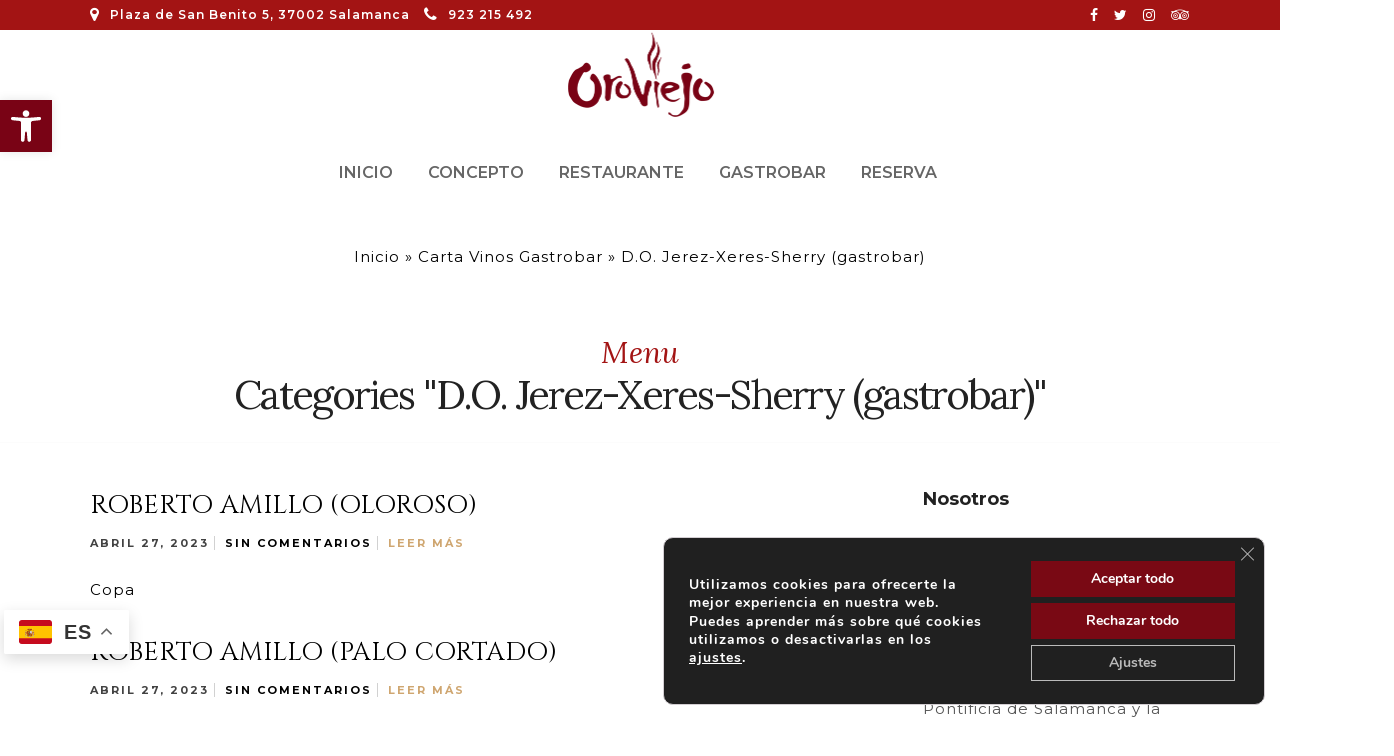

--- FILE ---
content_type: text/html; charset=UTF-8
request_url: https://www.restauranteoroviejo.es/menucats/d-o-jerez-xeres-sherry-gastrobar/
body_size: 24136
content:
<!DOCTYPE html>
<html lang="es"  data-menu="centermenu">
<head>
<meta charset="UTF-8" />

<meta name="viewport" content="width=device-width, initial-scale=1, maximum-scale=1" />

<meta name="format-detection" content="telephone=no">

<link rel="profile" href="http://gmpg.org/xfn/11" />
<link rel="pingback" href="https://www.restauranteoroviejo.es/xmlrpc.php" />


 

<meta name='robots' content='noindex, follow' />

	<!-- This site is optimized with the Yoast SEO plugin v23.8 - https://yoast.com/wordpress/plugins/seo/ -->
	<title>D.O. Jerez-Xeres-Sherry (gastrobar) archivos - Oroviejo</title>
	<meta property="og:locale" content="es_ES" />
	<meta property="og:type" content="article" />
	<meta property="og:title" content="D.O. Jerez-Xeres-Sherry (gastrobar) archivos - Oroviejo" />
	<meta property="og:url" content="https://www.restauranteoroviejo.es/menucats/d-o-jerez-xeres-sherry-gastrobar/" />
	<meta property="og:site_name" content="Oroviejo" />
	<meta name="twitter:card" content="summary_large_image" />
	<script type="application/ld+json" class="yoast-schema-graph">{"@context":"https://schema.org","@graph":[{"@type":"CollectionPage","@id":"https://www.restauranteoroviejo.es/menucats/d-o-jerez-xeres-sherry-gastrobar/","url":"https://www.restauranteoroviejo.es/menucats/d-o-jerez-xeres-sherry-gastrobar/","name":"D.O. Jerez-Xeres-Sherry (gastrobar) archivos - Oroviejo","isPartOf":{"@id":"https://www.restauranteoroviejo.es/#website"},"breadcrumb":{"@id":"https://www.restauranteoroviejo.es/menucats/d-o-jerez-xeres-sherry-gastrobar/#breadcrumb"},"inLanguage":"es"},{"@type":"BreadcrumbList","@id":"https://www.restauranteoroviejo.es/menucats/d-o-jerez-xeres-sherry-gastrobar/#breadcrumb","itemListElement":[{"@type":"ListItem","position":1,"name":"Inicio","item":"https://www.restauranteoroviejo.es/"},{"@type":"ListItem","position":2,"name":"Carta Vinos Gastrobar","item":"https://www.restauranteoroviejo.es/menucats/carta-de-vinos-gastrobar/"},{"@type":"ListItem","position":3,"name":"D.O. Jerez-Xeres-Sherry (gastrobar)"}]},{"@type":"WebSite","@id":"https://www.restauranteoroviejo.es/#website","url":"https://www.restauranteoroviejo.es/","name":"Oroviejo","description":"Restaurante y Gastrobar en el Centro de Salamanca","potentialAction":[{"@type":"SearchAction","target":{"@type":"EntryPoint","urlTemplate":"https://www.restauranteoroviejo.es/?s={search_term_string}"},"query-input":{"@type":"PropertyValueSpecification","valueRequired":true,"valueName":"search_term_string"}}],"inLanguage":"es"}]}</script>
	<!-- / Yoast SEO plugin. -->


<link rel='dns-prefetch' href='//fonts.googleapis.com' />
<link rel="alternate" type="application/rss+xml" title="Oroviejo &raquo; Feed" href="https://www.restauranteoroviejo.es/feed/" />
<link rel="alternate" type="application/rss+xml" title="Oroviejo &raquo; Feed de los comentarios" href="https://www.restauranteoroviejo.es/comments/feed/" />
<link rel="alternate" type="application/rss+xml" title="Oroviejo &raquo; D.O. Jerez-Xeres-Sherry (gastrobar) Menu Category Feed" href="https://www.restauranteoroviejo.es/menucats/d-o-jerez-xeres-sherry-gastrobar/feed/" />
<script type="text/javascript">
/* <![CDATA[ */
window._wpemojiSettings = {"baseUrl":"https:\/\/s.w.org\/images\/core\/emoji\/15.0.3\/72x72\/","ext":".png","svgUrl":"https:\/\/s.w.org\/images\/core\/emoji\/15.0.3\/svg\/","svgExt":".svg","source":{"concatemoji":"https:\/\/www.restauranteoroviejo.es\/wp-includes\/js\/wp-emoji-release.min.js"}};
/*! This file is auto-generated */
!function(i,n){var o,s,e;function c(e){try{var t={supportTests:e,timestamp:(new Date).valueOf()};sessionStorage.setItem(o,JSON.stringify(t))}catch(e){}}function p(e,t,n){e.clearRect(0,0,e.canvas.width,e.canvas.height),e.fillText(t,0,0);var t=new Uint32Array(e.getImageData(0,0,e.canvas.width,e.canvas.height).data),r=(e.clearRect(0,0,e.canvas.width,e.canvas.height),e.fillText(n,0,0),new Uint32Array(e.getImageData(0,0,e.canvas.width,e.canvas.height).data));return t.every(function(e,t){return e===r[t]})}function u(e,t,n){switch(t){case"flag":return n(e,"\ud83c\udff3\ufe0f\u200d\u26a7\ufe0f","\ud83c\udff3\ufe0f\u200b\u26a7\ufe0f")?!1:!n(e,"\ud83c\uddfa\ud83c\uddf3","\ud83c\uddfa\u200b\ud83c\uddf3")&&!n(e,"\ud83c\udff4\udb40\udc67\udb40\udc62\udb40\udc65\udb40\udc6e\udb40\udc67\udb40\udc7f","\ud83c\udff4\u200b\udb40\udc67\u200b\udb40\udc62\u200b\udb40\udc65\u200b\udb40\udc6e\u200b\udb40\udc67\u200b\udb40\udc7f");case"emoji":return!n(e,"\ud83d\udc26\u200d\u2b1b","\ud83d\udc26\u200b\u2b1b")}return!1}function f(e,t,n){var r="undefined"!=typeof WorkerGlobalScope&&self instanceof WorkerGlobalScope?new OffscreenCanvas(300,150):i.createElement("canvas"),a=r.getContext("2d",{willReadFrequently:!0}),o=(a.textBaseline="top",a.font="600 32px Arial",{});return e.forEach(function(e){o[e]=t(a,e,n)}),o}function t(e){var t=i.createElement("script");t.src=e,t.defer=!0,i.head.appendChild(t)}"undefined"!=typeof Promise&&(o="wpEmojiSettingsSupports",s=["flag","emoji"],n.supports={everything:!0,everythingExceptFlag:!0},e=new Promise(function(e){i.addEventListener("DOMContentLoaded",e,{once:!0})}),new Promise(function(t){var n=function(){try{var e=JSON.parse(sessionStorage.getItem(o));if("object"==typeof e&&"number"==typeof e.timestamp&&(new Date).valueOf()<e.timestamp+604800&&"object"==typeof e.supportTests)return e.supportTests}catch(e){}return null}();if(!n){if("undefined"!=typeof Worker&&"undefined"!=typeof OffscreenCanvas&&"undefined"!=typeof URL&&URL.createObjectURL&&"undefined"!=typeof Blob)try{var e="postMessage("+f.toString()+"("+[JSON.stringify(s),u.toString(),p.toString()].join(",")+"));",r=new Blob([e],{type:"text/javascript"}),a=new Worker(URL.createObjectURL(r),{name:"wpTestEmojiSupports"});return void(a.onmessage=function(e){c(n=e.data),a.terminate(),t(n)})}catch(e){}c(n=f(s,u,p))}t(n)}).then(function(e){for(var t in e)n.supports[t]=e[t],n.supports.everything=n.supports.everything&&n.supports[t],"flag"!==t&&(n.supports.everythingExceptFlag=n.supports.everythingExceptFlag&&n.supports[t]);n.supports.everythingExceptFlag=n.supports.everythingExceptFlag&&!n.supports.flag,n.DOMReady=!1,n.readyCallback=function(){n.DOMReady=!0}}).then(function(){return e}).then(function(){var e;n.supports.everything||(n.readyCallback(),(e=n.source||{}).concatemoji?t(e.concatemoji):e.wpemoji&&e.twemoji&&(t(e.twemoji),t(e.wpemoji)))}))}((window,document),window._wpemojiSettings);
/* ]]> */
</script>
<style id='wp-emoji-styles-inline-css' type='text/css'>

	img.wp-smiley, img.emoji {
		display: inline !important;
		border: none !important;
		box-shadow: none !important;
		height: 1em !important;
		width: 1em !important;
		margin: 0 0.07em !important;
		vertical-align: -0.1em !important;
		background: none !important;
		padding: 0 !important;
	}
</style>
<link rel='stylesheet' id='wp-block-library-css' href='https://www.restauranteoroviejo.es/wp-includes/css/dist/block-library/style.min.css' type='text/css' media='all' />
<style id='classic-theme-styles-inline-css' type='text/css'>
/*! This file is auto-generated */
.wp-block-button__link{color:#fff;background-color:#32373c;border-radius:9999px;box-shadow:none;text-decoration:none;padding:calc(.667em + 2px) calc(1.333em + 2px);font-size:1.125em}.wp-block-file__button{background:#32373c;color:#fff;text-decoration:none}
</style>
<style id='global-styles-inline-css' type='text/css'>
:root{--wp--preset--aspect-ratio--square: 1;--wp--preset--aspect-ratio--4-3: 4/3;--wp--preset--aspect-ratio--3-4: 3/4;--wp--preset--aspect-ratio--3-2: 3/2;--wp--preset--aspect-ratio--2-3: 2/3;--wp--preset--aspect-ratio--16-9: 16/9;--wp--preset--aspect-ratio--9-16: 9/16;--wp--preset--color--black: #000000;--wp--preset--color--cyan-bluish-gray: #abb8c3;--wp--preset--color--white: #ffffff;--wp--preset--color--pale-pink: #f78da7;--wp--preset--color--vivid-red: #cf2e2e;--wp--preset--color--luminous-vivid-orange: #ff6900;--wp--preset--color--luminous-vivid-amber: #fcb900;--wp--preset--color--light-green-cyan: #7bdcb5;--wp--preset--color--vivid-green-cyan: #00d084;--wp--preset--color--pale-cyan-blue: #8ed1fc;--wp--preset--color--vivid-cyan-blue: #0693e3;--wp--preset--color--vivid-purple: #9b51e0;--wp--preset--gradient--vivid-cyan-blue-to-vivid-purple: linear-gradient(135deg,rgba(6,147,227,1) 0%,rgb(155,81,224) 100%);--wp--preset--gradient--light-green-cyan-to-vivid-green-cyan: linear-gradient(135deg,rgb(122,220,180) 0%,rgb(0,208,130) 100%);--wp--preset--gradient--luminous-vivid-amber-to-luminous-vivid-orange: linear-gradient(135deg,rgba(252,185,0,1) 0%,rgba(255,105,0,1) 100%);--wp--preset--gradient--luminous-vivid-orange-to-vivid-red: linear-gradient(135deg,rgba(255,105,0,1) 0%,rgb(207,46,46) 100%);--wp--preset--gradient--very-light-gray-to-cyan-bluish-gray: linear-gradient(135deg,rgb(238,238,238) 0%,rgb(169,184,195) 100%);--wp--preset--gradient--cool-to-warm-spectrum: linear-gradient(135deg,rgb(74,234,220) 0%,rgb(151,120,209) 20%,rgb(207,42,186) 40%,rgb(238,44,130) 60%,rgb(251,105,98) 80%,rgb(254,248,76) 100%);--wp--preset--gradient--blush-light-purple: linear-gradient(135deg,rgb(255,206,236) 0%,rgb(152,150,240) 100%);--wp--preset--gradient--blush-bordeaux: linear-gradient(135deg,rgb(254,205,165) 0%,rgb(254,45,45) 50%,rgb(107,0,62) 100%);--wp--preset--gradient--luminous-dusk: linear-gradient(135deg,rgb(255,203,112) 0%,rgb(199,81,192) 50%,rgb(65,88,208) 100%);--wp--preset--gradient--pale-ocean: linear-gradient(135deg,rgb(255,245,203) 0%,rgb(182,227,212) 50%,rgb(51,167,181) 100%);--wp--preset--gradient--electric-grass: linear-gradient(135deg,rgb(202,248,128) 0%,rgb(113,206,126) 100%);--wp--preset--gradient--midnight: linear-gradient(135deg,rgb(2,3,129) 0%,rgb(40,116,252) 100%);--wp--preset--font-size--small: 13px;--wp--preset--font-size--medium: 20px;--wp--preset--font-size--large: 36px;--wp--preset--font-size--x-large: 42px;--wp--preset--spacing--20: 0.44rem;--wp--preset--spacing--30: 0.67rem;--wp--preset--spacing--40: 1rem;--wp--preset--spacing--50: 1.5rem;--wp--preset--spacing--60: 2.25rem;--wp--preset--spacing--70: 3.38rem;--wp--preset--spacing--80: 5.06rem;--wp--preset--shadow--natural: 6px 6px 9px rgba(0, 0, 0, 0.2);--wp--preset--shadow--deep: 12px 12px 50px rgba(0, 0, 0, 0.4);--wp--preset--shadow--sharp: 6px 6px 0px rgba(0, 0, 0, 0.2);--wp--preset--shadow--outlined: 6px 6px 0px -3px rgba(255, 255, 255, 1), 6px 6px rgba(0, 0, 0, 1);--wp--preset--shadow--crisp: 6px 6px 0px rgba(0, 0, 0, 1);}:where(.is-layout-flex){gap: 0.5em;}:where(.is-layout-grid){gap: 0.5em;}body .is-layout-flex{display: flex;}.is-layout-flex{flex-wrap: wrap;align-items: center;}.is-layout-flex > :is(*, div){margin: 0;}body .is-layout-grid{display: grid;}.is-layout-grid > :is(*, div){margin: 0;}:where(.wp-block-columns.is-layout-flex){gap: 2em;}:where(.wp-block-columns.is-layout-grid){gap: 2em;}:where(.wp-block-post-template.is-layout-flex){gap: 1.25em;}:where(.wp-block-post-template.is-layout-grid){gap: 1.25em;}.has-black-color{color: var(--wp--preset--color--black) !important;}.has-cyan-bluish-gray-color{color: var(--wp--preset--color--cyan-bluish-gray) !important;}.has-white-color{color: var(--wp--preset--color--white) !important;}.has-pale-pink-color{color: var(--wp--preset--color--pale-pink) !important;}.has-vivid-red-color{color: var(--wp--preset--color--vivid-red) !important;}.has-luminous-vivid-orange-color{color: var(--wp--preset--color--luminous-vivid-orange) !important;}.has-luminous-vivid-amber-color{color: var(--wp--preset--color--luminous-vivid-amber) !important;}.has-light-green-cyan-color{color: var(--wp--preset--color--light-green-cyan) !important;}.has-vivid-green-cyan-color{color: var(--wp--preset--color--vivid-green-cyan) !important;}.has-pale-cyan-blue-color{color: var(--wp--preset--color--pale-cyan-blue) !important;}.has-vivid-cyan-blue-color{color: var(--wp--preset--color--vivid-cyan-blue) !important;}.has-vivid-purple-color{color: var(--wp--preset--color--vivid-purple) !important;}.has-black-background-color{background-color: var(--wp--preset--color--black) !important;}.has-cyan-bluish-gray-background-color{background-color: var(--wp--preset--color--cyan-bluish-gray) !important;}.has-white-background-color{background-color: var(--wp--preset--color--white) !important;}.has-pale-pink-background-color{background-color: var(--wp--preset--color--pale-pink) !important;}.has-vivid-red-background-color{background-color: var(--wp--preset--color--vivid-red) !important;}.has-luminous-vivid-orange-background-color{background-color: var(--wp--preset--color--luminous-vivid-orange) !important;}.has-luminous-vivid-amber-background-color{background-color: var(--wp--preset--color--luminous-vivid-amber) !important;}.has-light-green-cyan-background-color{background-color: var(--wp--preset--color--light-green-cyan) !important;}.has-vivid-green-cyan-background-color{background-color: var(--wp--preset--color--vivid-green-cyan) !important;}.has-pale-cyan-blue-background-color{background-color: var(--wp--preset--color--pale-cyan-blue) !important;}.has-vivid-cyan-blue-background-color{background-color: var(--wp--preset--color--vivid-cyan-blue) !important;}.has-vivid-purple-background-color{background-color: var(--wp--preset--color--vivid-purple) !important;}.has-black-border-color{border-color: var(--wp--preset--color--black) !important;}.has-cyan-bluish-gray-border-color{border-color: var(--wp--preset--color--cyan-bluish-gray) !important;}.has-white-border-color{border-color: var(--wp--preset--color--white) !important;}.has-pale-pink-border-color{border-color: var(--wp--preset--color--pale-pink) !important;}.has-vivid-red-border-color{border-color: var(--wp--preset--color--vivid-red) !important;}.has-luminous-vivid-orange-border-color{border-color: var(--wp--preset--color--luminous-vivid-orange) !important;}.has-luminous-vivid-amber-border-color{border-color: var(--wp--preset--color--luminous-vivid-amber) !important;}.has-light-green-cyan-border-color{border-color: var(--wp--preset--color--light-green-cyan) !important;}.has-vivid-green-cyan-border-color{border-color: var(--wp--preset--color--vivid-green-cyan) !important;}.has-pale-cyan-blue-border-color{border-color: var(--wp--preset--color--pale-cyan-blue) !important;}.has-vivid-cyan-blue-border-color{border-color: var(--wp--preset--color--vivid-cyan-blue) !important;}.has-vivid-purple-border-color{border-color: var(--wp--preset--color--vivid-purple) !important;}.has-vivid-cyan-blue-to-vivid-purple-gradient-background{background: var(--wp--preset--gradient--vivid-cyan-blue-to-vivid-purple) !important;}.has-light-green-cyan-to-vivid-green-cyan-gradient-background{background: var(--wp--preset--gradient--light-green-cyan-to-vivid-green-cyan) !important;}.has-luminous-vivid-amber-to-luminous-vivid-orange-gradient-background{background: var(--wp--preset--gradient--luminous-vivid-amber-to-luminous-vivid-orange) !important;}.has-luminous-vivid-orange-to-vivid-red-gradient-background{background: var(--wp--preset--gradient--luminous-vivid-orange-to-vivid-red) !important;}.has-very-light-gray-to-cyan-bluish-gray-gradient-background{background: var(--wp--preset--gradient--very-light-gray-to-cyan-bluish-gray) !important;}.has-cool-to-warm-spectrum-gradient-background{background: var(--wp--preset--gradient--cool-to-warm-spectrum) !important;}.has-blush-light-purple-gradient-background{background: var(--wp--preset--gradient--blush-light-purple) !important;}.has-blush-bordeaux-gradient-background{background: var(--wp--preset--gradient--blush-bordeaux) !important;}.has-luminous-dusk-gradient-background{background: var(--wp--preset--gradient--luminous-dusk) !important;}.has-pale-ocean-gradient-background{background: var(--wp--preset--gradient--pale-ocean) !important;}.has-electric-grass-gradient-background{background: var(--wp--preset--gradient--electric-grass) !important;}.has-midnight-gradient-background{background: var(--wp--preset--gradient--midnight) !important;}.has-small-font-size{font-size: var(--wp--preset--font-size--small) !important;}.has-medium-font-size{font-size: var(--wp--preset--font-size--medium) !important;}.has-large-font-size{font-size: var(--wp--preset--font-size--large) !important;}.has-x-large-font-size{font-size: var(--wp--preset--font-size--x-large) !important;}
:where(.wp-block-post-template.is-layout-flex){gap: 1.25em;}:where(.wp-block-post-template.is-layout-grid){gap: 1.25em;}
:where(.wp-block-columns.is-layout-flex){gap: 2em;}:where(.wp-block-columns.is-layout-grid){gap: 2em;}
:root :where(.wp-block-pullquote){font-size: 1.5em;line-height: 1.6;}
</style>
<link rel='stylesheet' id='kiwi-icomoon-css' href='https://www.restauranteoroviejo.es/wp-content/plugins/kiwi-social-share/assets/vendors/icomoon/style.css' type='text/css' media='all' />
<link rel='stylesheet' id='wp-post-nav-css' href='https://www.restauranteoroviejo.es/wp-content/plugins/wp-post-nav/public/css/wp-post-nav-public.css' type='text/css' media='all' />
<style id='wp-post-nav-inline-css' type='text/css'>
.wp-post-nav #post-nav-previous-default,
								.wp-post-nav #post-nav-previous-switched {
						    	background: #878787;
								}

								.wp-post-nav #post-nav-previous-default #post-nav-previous-button {
								  background:#878787;
								  line-height: 10px;
								  width: 10px;
								  height: 10px;
								  right: -10px;
								}

								.wp-post-nav #post-nav-previous-switched #post-nav-previous-button {
									background:#878787;
								  line-height: 10px;
								  width: 10px;
								  height: 10px;
								  left: -10px;
								}

								.wp-post-nav #post-nav-previous-default:hover,
								.wp-post-nav #post-nav-previous-switched:hover {
									background:#474747;
								}

								.wp-post-nav #post-nav-previous-default:hover #post-nav-previous-button,
								.wp-post-nav #post-nav-previous-switched:hover #post-nav-previous-button {
									background:#474747;
								}

								.wp-post-nav #post-nav-next-default,
								.wp-post-nav #post-nav-next-switched {
									background: #878787;
								}

								.wp-post-nav #post-nav-next-default #post-nav-next-button {
									background:#878787;
									line-height: 10px;
									width: 10px;
									height: 10px;
									left: -10px;
								}

								.wp-post-nav #post-nav-next-switched #post-nav-next-button {
									background:#878787;
									line-height: 10px;
									width: 10px;
									height: 10px;
									right: -10px;
								}

								.wp-post-nav #post-nav-next-default:hover,
								.wp-post-nav #post-nav-next-switched:hover {
									background:#474747;
								}

								.wp-post-nav #post-nav-next-default:hover #post-nav-next-button,
								.wp-post-nav #post-nav-next-switched:hover #post-nav-next-button {
									background:#474747;
								}

								.wp-post-nav h4 {
									text-align:center;
									font-weight:600;
								  color:#ffffff;
								  font-size:10px;
								}

								.wp-post-nav .post-nav-title {
								  color:#ffffff;
								  font-size:16px;
								}

								.wp-post-nav .post-nav-category {
									color:#ffffff;
									font-size:16px;
								}

								.wp-post-nav .post-nav-excerpt {
									color:#ffffff;
									font-size:12px;
								}

								.wp-post-nav #attachment-post-nav-previous-default {
									background: #878787;
									color:#ffffff;
								}

								.wp-post-nav #attachment-post-nav-previous-default:after {
									background:#878787;
									line-height: 10px;
									width: 10px;
									height: 10px;
									right: -10px;
								}

								@media only screen and 
								(max-width: 48em) {
								  .wp-post-nav #post-nav-next-default .post-nav-title,
								  .wp-post-nav #post-nav-next-switched .post-nav-title {
								    color:#ffffff; 
								  }

								  .wp-post-nav #post-nav-previous-default .post-nav-title,
								  .wp-post-nav #post-nav-previous-switched .post-nav-title {
								    color:#ffffff;
								  }       
								}

								.wp-post-nav-shortcode {
									display:inline-flex;
									background: #878787;
									margin:10px auto;
								}

								.wp-post-nav-shortcode ul {
									list-style-type:none;
								}

								.wp-post-nav-shortcode h4 {
									text-align:left;
									font-weight:600;
								  color:#ffffff;
								  font-size:10px;
								  margin-bottom:3px;
								}

								.wp-post-nav-shortcode hr {
									margin:5px auto;
								}

								.wp-post-nav-shortcode .post-nav-title {
								  color:#ffffff;
								  font-size:16px;
								}

								.wp-post-nav-shortcode .post-nav-category {
									color:#ffffff;
									font-size:16px;
								}

								.wp-post-nav-shortcode .post-nav-excerpt {
									color:#ffffff;
									font-size:12px;
								}

								.wp-post-nav-shortcode #attachment-post-nav-previous-default {
									background: #878787;
									color:#ffffff;
								}

								.wp-post-nav-shortcode #attachment-post-nav-previous-default:after {
									background:#878787;
									line-height: 10px;
									width: 10px;
									height: 10px;
									right: -10px;
								}
								
</style>
<link rel='stylesheet' id='reset-css-css' href='https://www.restauranteoroviejo.es/wp-content/themes/grandrestaurant/css/reset.css' type='text/css' media='all' />
<link rel='stylesheet' id='wordpress-css-css' href='https://www.restauranteoroviejo.es/wp-content/themes/grandrestaurant/css/wordpress.css' type='text/css' media='all' />
<link rel='stylesheet' id='animation.css-css' href='https://www.restauranteoroviejo.es/wp-content/themes/grandrestaurant/css/animation.css' type='text/css' media='all' />
<link rel='stylesheet' id='magnific-popup-css' href='https://www.restauranteoroviejo.es/wp-content/themes/grandrestaurant/css/magnific-popup.css' type='text/css' media='all' />
<link rel='stylesheet' id='jquery-ui-css-css' href='https://www.restauranteoroviejo.es/wp-content/themes/grandrestaurant/css/jqueryui/custom.css' type='text/css' media='all' />
<link rel='stylesheet' id='mediaelement-css' href='https://www.restauranteoroviejo.es/wp-includes/js/mediaelement/mediaelementplayer-legacy.min.css' type='text/css' media='all' />
<link rel='stylesheet' id='flexslider-css' href='https://www.restauranteoroviejo.es/wp-content/themes/grandrestaurant/js/flexslider/flexslider.css' type='text/css' media='all' />
<link rel='stylesheet' id='tooltipster-css' href='https://www.restauranteoroviejo.es/wp-content/themes/grandrestaurant/css/tooltipster.css' type='text/css' media='all' />
<link rel='stylesheet' id='odometer-theme-css' href='https://www.restauranteoroviejo.es/wp-content/themes/grandrestaurant/css/odometer-theme-minimal.css' type='text/css' media='all' />
<link rel='stylesheet' id='hw-parallax.css-css' href='https://www.restauranteoroviejo.es/wp-content/themes/grandrestaurant/css/hw-parallax.css' type='text/css' media='all' />
<link rel='stylesheet' id='screen.css-css' href='https://www.restauranteoroviejo.es/wp-content/themes/grandrestaurant/css/screen.css' type='text/css' media='all' />
<link rel='stylesheet' id='centermenu.css-css' href='https://www.restauranteoroviejo.es/wp-content/themes/grandrestaurant/css/centermenu.css' type='text/css' media='all' />
<link rel='stylesheet' id='fontawesome-css' href='https://www.restauranteoroviejo.es/wp-content/themes/grandrestaurant/css/font-awesome.min.css' type='text/css' media='all' />
<link rel='stylesheet' id='google_font_default-css' href='https://fonts.googleapis.com/css?family=Playfair+Display%3A400%2C700%2C400italic&#038;subset=latin%2Ccyrillic-ext%2Cgreek-ext%2Ccyrillic' type='text/css' media='all' />
<link rel='stylesheet' id='google_font0-css' href='https://fonts.googleapis.com/css?family=Montserrat%3A100%2C200%2C300%2C400%2C600%2C700%2C800%2C900%2C400italic&#038;subset=latin%2Ccyrillic-ext%2Cgreek-ext%2Ccyrillic' type='text/css' media='all' />
<link rel='stylesheet' id='google_font1-css' href='https://fonts.googleapis.com/css?family=Lora%3A100%2C200%2C300%2C400%2C600%2C700%2C800%2C900%2C400italic&#038;subset=latin%2Ccyrillic-ext%2Cgreek-ext%2Ccyrillic' type='text/css' media='all' />
<link rel='stylesheet' id='google_font5-css' href='https://fonts.googleapis.com/css?family=Lato%3A100%2C200%2C300%2C400%2C600%2C700%2C800%2C900%2C400italic&#038;subset=latin%2Ccyrillic-ext%2Cgreek-ext%2Ccyrillic' type='text/css' media='all' />
<link rel='stylesheet' id='pojo-a11y-css' href='https://www.restauranteoroviejo.es/wp-content/plugins/pojo-accessibility/assets/css/style.min.css' type='text/css' media='all' />
<link rel='stylesheet' id='kirki_google_fonts-css' href='https://fonts.googleapis.com/css?family=Montserrat%3A600%2C300%2C900%2C700%7CLora%3A700%7CLato%3A300%2C900%2C700%7CCinzel&#038;subset' type='text/css' media='all' />
<link rel='stylesheet' id='moove_gdpr_frontend-css' href='https://www.restauranteoroviejo.es/wp-content/plugins/gdpr-cookie-compliance/dist/styles/gdpr-main.css' type='text/css' media='all' />
<style id='moove_gdpr_frontend-inline-css' type='text/css'>
#moove_gdpr_cookie_modal,#moove_gdpr_cookie_info_bar,.gdpr_cookie_settings_shortcode_content{font-family:Nunito,sans-serif}#moove_gdpr_save_popup_settings_button{background-color:#373737;color:#fff}#moove_gdpr_save_popup_settings_button:hover{background-color:#000}#moove_gdpr_cookie_info_bar .moove-gdpr-info-bar-container .moove-gdpr-info-bar-content a.mgbutton,#moove_gdpr_cookie_info_bar .moove-gdpr-info-bar-container .moove-gdpr-info-bar-content button.mgbutton{background-color:#790914}#moove_gdpr_cookie_modal .moove-gdpr-modal-content .moove-gdpr-modal-footer-content .moove-gdpr-button-holder a.mgbutton,#moove_gdpr_cookie_modal .moove-gdpr-modal-content .moove-gdpr-modal-footer-content .moove-gdpr-button-holder button.mgbutton,.gdpr_cookie_settings_shortcode_content .gdpr-shr-button.button-green{background-color:#790914;border-color:#790914}#moove_gdpr_cookie_modal .moove-gdpr-modal-content .moove-gdpr-modal-footer-content .moove-gdpr-button-holder a.mgbutton:hover,#moove_gdpr_cookie_modal .moove-gdpr-modal-content .moove-gdpr-modal-footer-content .moove-gdpr-button-holder button.mgbutton:hover,.gdpr_cookie_settings_shortcode_content .gdpr-shr-button.button-green:hover{background-color:#fff;color:#790914}#moove_gdpr_cookie_modal .moove-gdpr-modal-content .moove-gdpr-modal-close i,#moove_gdpr_cookie_modal .moove-gdpr-modal-content .moove-gdpr-modal-close span.gdpr-icon{background-color:#790914;border:1px solid #790914}#moove_gdpr_cookie_info_bar span.change-settings-button.focus-g,#moove_gdpr_cookie_info_bar span.change-settings-button:focus,#moove_gdpr_cookie_info_bar button.change-settings-button.focus-g,#moove_gdpr_cookie_info_bar button.change-settings-button:focus{-webkit-box-shadow:0 0 1px 3px #790914;-moz-box-shadow:0 0 1px 3px #790914;box-shadow:0 0 1px 3px #790914}#moove_gdpr_cookie_modal .moove-gdpr-modal-content .moove-gdpr-modal-close i:hover,#moove_gdpr_cookie_modal .moove-gdpr-modal-content .moove-gdpr-modal-close span.gdpr-icon:hover,#moove_gdpr_cookie_info_bar span[data-href]>u.change-settings-button{color:#790914}#moove_gdpr_cookie_modal .moove-gdpr-modal-content .moove-gdpr-modal-left-content #moove-gdpr-menu li.menu-item-selected a span.gdpr-icon,#moove_gdpr_cookie_modal .moove-gdpr-modal-content .moove-gdpr-modal-left-content #moove-gdpr-menu li.menu-item-selected button span.gdpr-icon{color:inherit}#moove_gdpr_cookie_modal .moove-gdpr-modal-content .moove-gdpr-modal-left-content #moove-gdpr-menu li a span.gdpr-icon,#moove_gdpr_cookie_modal .moove-gdpr-modal-content .moove-gdpr-modal-left-content #moove-gdpr-menu li button span.gdpr-icon{color:inherit}#moove_gdpr_cookie_modal .gdpr-acc-link{line-height:0;font-size:0;color:transparent;position:absolute}#moove_gdpr_cookie_modal .moove-gdpr-modal-content .moove-gdpr-modal-close:hover i,#moove_gdpr_cookie_modal .moove-gdpr-modal-content .moove-gdpr-modal-left-content #moove-gdpr-menu li a,#moove_gdpr_cookie_modal .moove-gdpr-modal-content .moove-gdpr-modal-left-content #moove-gdpr-menu li button,#moove_gdpr_cookie_modal .moove-gdpr-modal-content .moove-gdpr-modal-left-content #moove-gdpr-menu li button i,#moove_gdpr_cookie_modal .moove-gdpr-modal-content .moove-gdpr-modal-left-content #moove-gdpr-menu li a i,#moove_gdpr_cookie_modal .moove-gdpr-modal-content .moove-gdpr-tab-main .moove-gdpr-tab-main-content a:hover,#moove_gdpr_cookie_info_bar.moove-gdpr-dark-scheme .moove-gdpr-info-bar-container .moove-gdpr-info-bar-content a.mgbutton:hover,#moove_gdpr_cookie_info_bar.moove-gdpr-dark-scheme .moove-gdpr-info-bar-container .moove-gdpr-info-bar-content button.mgbutton:hover,#moove_gdpr_cookie_info_bar.moove-gdpr-dark-scheme .moove-gdpr-info-bar-container .moove-gdpr-info-bar-content a:hover,#moove_gdpr_cookie_info_bar.moove-gdpr-dark-scheme .moove-gdpr-info-bar-container .moove-gdpr-info-bar-content button:hover,#moove_gdpr_cookie_info_bar.moove-gdpr-dark-scheme .moove-gdpr-info-bar-container .moove-gdpr-info-bar-content span.change-settings-button:hover,#moove_gdpr_cookie_info_bar.moove-gdpr-dark-scheme .moove-gdpr-info-bar-container .moove-gdpr-info-bar-content button.change-settings-button:hover,#moove_gdpr_cookie_info_bar.moove-gdpr-dark-scheme .moove-gdpr-info-bar-container .moove-gdpr-info-bar-content u.change-settings-button:hover,#moove_gdpr_cookie_info_bar span[data-href]>u.change-settings-button,#moove_gdpr_cookie_info_bar.moove-gdpr-dark-scheme .moove-gdpr-info-bar-container .moove-gdpr-info-bar-content a.mgbutton.focus-g,#moove_gdpr_cookie_info_bar.moove-gdpr-dark-scheme .moove-gdpr-info-bar-container .moove-gdpr-info-bar-content button.mgbutton.focus-g,#moove_gdpr_cookie_info_bar.moove-gdpr-dark-scheme .moove-gdpr-info-bar-container .moove-gdpr-info-bar-content a.focus-g,#moove_gdpr_cookie_info_bar.moove-gdpr-dark-scheme .moove-gdpr-info-bar-container .moove-gdpr-info-bar-content button.focus-g,#moove_gdpr_cookie_info_bar.moove-gdpr-dark-scheme .moove-gdpr-info-bar-container .moove-gdpr-info-bar-content a.mgbutton:focus,#moove_gdpr_cookie_info_bar.moove-gdpr-dark-scheme .moove-gdpr-info-bar-container .moove-gdpr-info-bar-content button.mgbutton:focus,#moove_gdpr_cookie_info_bar.moove-gdpr-dark-scheme .moove-gdpr-info-bar-container .moove-gdpr-info-bar-content a:focus,#moove_gdpr_cookie_info_bar.moove-gdpr-dark-scheme .moove-gdpr-info-bar-container .moove-gdpr-info-bar-content button:focus,#moove_gdpr_cookie_info_bar.moove-gdpr-dark-scheme .moove-gdpr-info-bar-container .moove-gdpr-info-bar-content span.change-settings-button.focus-g,span.change-settings-button:focus,button.change-settings-button.focus-g,button.change-settings-button:focus,#moove_gdpr_cookie_info_bar.moove-gdpr-dark-scheme .moove-gdpr-info-bar-container .moove-gdpr-info-bar-content u.change-settings-button.focus-g,#moove_gdpr_cookie_info_bar.moove-gdpr-dark-scheme .moove-gdpr-info-bar-container .moove-gdpr-info-bar-content u.change-settings-button:focus{color:#790914}#moove_gdpr_cookie_modal.gdpr_lightbox-hide{display:none}#moove_gdpr_cookie_info_bar .moove-gdpr-info-bar-container .moove-gdpr-info-bar-content a.mgbutton,#moove_gdpr_cookie_info_bar .moove-gdpr-info-bar-container .moove-gdpr-info-bar-content button.mgbutton,#moove_gdpr_cookie_modal .moove-gdpr-modal-content .moove-gdpr-modal-footer-content .moove-gdpr-button-holder a.mgbutton,#moove_gdpr_cookie_modal .moove-gdpr-modal-content .moove-gdpr-modal-footer-content .moove-gdpr-button-holder button.mgbutton,.gdpr-shr-button,#moove_gdpr_cookie_info_bar .moove-gdpr-infobar-close-btn{border-radius:0}
</style>
<link rel='stylesheet' id='kirki-styles-global-css' href='https://www.restauranteoroviejo.es/wp-content/themes/grandrestaurant/modules/kirki/assets/css/kirki-styles.css' type='text/css' media='all' />
<style id='kirki-styles-global-inline-css' type='text/css'>
body, input[type=text], input[type=email], input[type=url], input[type=password], textarea{font-family:Montserrat, Helvetica, Arial, sans-serif;}body{font-size:15px;letter-spacing:1px;font-weight:400;}h1, h2, h3, h4, h5, h6, h7, input[type=submit], input[type=button], a.button, .button, blockquote, #autocomplete li strong, #autocomplete li.view_all, .post_quote_title, label, .portfolio_filter_dropdown, .woocommerce .woocommerce-ordering select, .woocommerce .woocommerce-result-count, .woocommerce ul.products li.product .price, .woocommerce ul.products li.product .button, .woocommerce ul.products li.product a.add_to_cart_button.loading, .woocommerce-page ul.products li.product a.add_to_cart_button.loading, .woocommerce ul.products li.product a.add_to_cart_button:hover, .woocommerce-page ul.products li.product a.add_to_cart_button:hover, .woocommerce #page_content_wrapper a.button, .woocommerce button.button, .woocommerce input.button, .woocommerce #respond input#submit, .woocommerce #content input.button, .woocommerce-page  #page_content_wrapper a.button, .woocommerce-page button.button, .woocommerce-page input.button, .woocommerce-page #respond input#submit, .woocommerce-page #content input.button, .woocommerce-page button.button:hover, .woocommerce-page input.button:hover, .woocommerce-page input.button:active, .woocommerce #page_content_wrapper a.button, .woocommerce-page #page_content_wrapper a.button, .woocommerce.columns-4 ul.products li.product a.add_to_cart_button, .woocommerce.columns-4 ul.products li.product a.add_to_cart_button:hover, strong[itemprop="author"], #footer_before_widget_text{font-family:Lora, Georgia, serif;}h1, h2, h3, h4, h5, h6, h7{font-weight:400;letter-spacing:0px;}h1{font-size:48px;}h2{font-size:37px;}h3{font-size:26px;}h4{font-size:22px;}h5{font-size:15px;}h6{font-size:16px;}blockquote{font-size:20px;line-height:1.8;}body, .menu_content_classic .menu_title, .menu_content_classic .menu_price{background-color:#ffffff;}body, .pagination a, .slider_wrapper .gallery_image_caption h2, .post_info a{color:#000000;}::selection{background-color:#000000;}a{color:#000000;}a:hover, a:active, .post_info_comment a i{color:#a31414;}h1, h2, h3, h4, h5, pre, code, tt, blockquote, .post_header h5 a, .post_header h3 a, .post_header.grid h6 a, .post_header.fullwidth h4 a, .post_header h5 a, blockquote, .site_loading_logo_item i, .menu_content_classic .menu_price{color:#000000;}#social_share_wrapper, hr, #social_share_wrapper, .post.type-post, #page_content_wrapper .sidebar .content .sidebar_widget li h2.widgettitle, h2.widgettitle, h5.widgettitle, .comment .right, .widget_tag_cloud div a, .meta-tags a, .tag_cloud a, #footer, #post_more_wrapper, .woocommerce ul.products li.product, .woocommerce-page ul.products li.product, .woocommerce ul.products li.product .price, .woocommerce-page ul.products li.product .price, #page_content_wrapper .inner .sidebar_content, #page_caption, #page_content_wrapper .inner .sidebar_content.left_sidebar, .ajax_close, .ajax_next, .ajax_prev, .portfolio_next, .portfolio_prev, .portfolio_next_prev_wrapper.video .portfolio_prev, .portfolio_next_prev_wrapper.video .portfolio_next, .separated, .blog_next_prev_wrapper, #post_more_wrapper h5, #ajax_portfolio_wrapper.hidding, #ajax_portfolio_wrapper.visible, .tabs.vertical .ui-tabs-panel, .woocommerce div.product .woocommerce-tabs ul.tabs li, .woocommerce #content div.product .woocommerce-tabs ul.tabs li, .woocommerce-page div.product .woocommerce-tabs ul.tabs li, .woocommerce-page #content div.product .woocommerce-tabs ul.tabs li, .woocommerce div.product .woocommerce-tabs .panel, .woocommerce-page div.product .woocommerce-tabs .panel, .woocommerce #content div.product .woocommerce-tabs .panel, .woocommerce-page #content div.product .woocommerce-tabs .panel, .woocommerce table.shop_table, .woocommerce-page table.shop_table, table tr td, .woocommerce .cart-collaterals .cart_totals, .woocommerce-page .cart-collaterals .cart_totals, .woocommerce .cart-collaterals .shipping_calcuLator, .woocommerce-page .cart-collaterals .shipping_calcuLator, .woocommerce .cart-collaterals .cart_totals tr td, .woocommerce .cart-collaterals .cart_totals tr th, .woocommerce-page .cart-collaterals .cart_totals tr td, .woocommerce-page .cart-collaterals .cart_totals tr th, table tr th, .woocommerce #payment, .woocommerce-page #payment, .woocommerce #payment ul.payment_methods li, .woocommerce-page #payment ul.payment_methods li, .woocommerce #payment div.form-row, .woocommerce-page #payment div.form-row, .ui-tabs li:first-child, .ui-tabs .ui-tabs-nav li, .ui-tabs.vertical .ui-tabs-nav li, .ui-tabs.vertical.right .ui-tabs-nav li.ui-state-active, .ui-tabs.vertical .ui-tabs-nav li:last-child, #page_content_wrapper .inner .sidebar_wrapper ul.sidebar_widget li.widget_nav_menu ul.menu li.current-menu-item a, .page_content_wrapper .inner .sidebar_wrapper ul.sidebar_widget li.widget_nav_menu ul.menu li.current-menu-item a, .pricing_wrapper, .pricing_wrapper li, .ui-accordion .ui-accordion-header, .ui-accordion .ui-accordion-content{border-color:#fcfcfc;}.menu_content_classic .menu_highlight, .menu_content_classic .menu_order{background-color:#a31414;}input[type=text], input[type=password], input[type=email], input[type=url], textarea{background-color:#ffffff;color:#444444;border-color:#fcfcfc;}input[type=text]:focus, input[type=password]:focus, input[type=email]:focus, input[type=url]:focus, textarea:focus{border-color:#222222;}input[type=submit], input[type=button], a.button, .button, .woocommerce .page_slider a.button, a.button.fullwidth, .woocommerce-page div.product form.cart .button, .woocommerce #respond input#submit.alt, .woocommerce a.button.alt, .woocommerce button.button.alt, .woocommerce input.button.alt{font-family:Lato, Helvetica, Arial, sans-serif;}input[type=submit], input[type=button], a.button, .button, .pagination span, .pagination a:hover, .woocommerce .footer_bar .button, .woocommerce .footer_bar .button:hover, .woocommerce-page div.product form.cart .button, .woocommerce #respond input#submit.alt, .woocommerce a.button.alt, .woocommerce button.button.alt, .woocommerce input.button.alt{background-color:#790315;}.pagination span, .pagination a:hover{border-color:#790315;}input[type=submit], input[type=button], a.button, .button, .pagination a:hover, .woocommerce .footer_bar .button , .woocommerce .footer_bar .button:hover, .woocommerce-page div.product form.cart .button, .woocommerce #respond input#submit.alt, .woocommerce a.button.alt, .woocommerce button.button.alt, .woocommerce input.button.alt{color:#ffffff;border-color:#790315;-webkit-border-radius:0px;-moz-border-radius:0px;border-radius:0px;}.social_share_bubble{background-color:#f0f0f0;}.post_share_bubble a.post_share{color:#ffffff;}#menu_wrapper .nav ul li a, #menu_wrapper div .nav li > a{font-family:Montserrat, Helvetica, Arial, sans-serif;font-size:16px;font-weight:600;letter-spacing:0px;text-transform:none;}#menu_wrapper .nav ul li a, #menu_wrapper div .nav li > a, #tg_reservation, #tg_reservation:hover, #tg_reservation:active, #mobile_nav_icon{color:#666666;}#tg_reservation, #tg_reservation:hover, #tg_reservation:active, #mobile_nav_icon{border-color:#666666;}#menu_wrapper .nav ul li a.hover, #menu_wrapper .nav ul li a:hover, #menu_wrapper div .nav li a.hover, #menu_wrapper div .nav li a:hover{color:#a31414;}#menu_wrapper div .nav > li.current-menu-item > a, #menu_wrapper div .nav > li.current-menu-parent > a, #menu_wrapper div .nav > li.current-menu-ancestor > a{color:#222222;}.top_bar{border-color:#f4f4f4;background-color:#ffffff;}#menu_wrapper .nav ul li ul li a, #menu_wrapper div .nav li ul li a{font-size:13px;font-weight:600;letter-spacing:0px;text-transform:none;color:#cccccc;}#menu_wrapper .nav ul li ul li a:hover, #menu_wrapper div .nav li ul li a:hover, #menu_wrapper div .nav li.current-menu-parent ul li a:hover, #menu_wrapper .nav ul li.megamenu ul li ul li a:hover, #menu_wrapper div .nav li.megamenu ul li ul li a:hover, #menu_wrapper .nav ul li.megamenu ul li ul li a:active, #menu_wrapper div .nav li.megamenu ul li ul li a:active, #menu_wrapper div .nav li.megamenu ul li > a, #menu_wrapper div .nav li.megamenu ul li > a:hover, #menu_wrapper div .nav li.megamenu ul li  > a:active{color:#f4f4f4;}#menu_wrapper .nav ul li ul li a:hover, #menu_wrapper div .nav li ul li a:hover, #menu_wrapper div .nav li.current-menu-parent ul li a:hover, #menu_wrapper .nav ul li.megamenu ul li ul li a:hover, #menu_wrapper div .nav li.megamenu ul li ul li a:hover, #menu_wrapper .nav ul li.megamenu ul li ul li a:active, #menu_wrapper div .nav li.megamenu ul li ul li a:active{background:#333333;}#menu_wrapper .nav ul li ul, #menu_wrapper div .nav li ul{background:#000000;}#menu_wrapper div .nav li.megamenu ul li, #menu_wrapper .nav ul li ul li, #menu_wrapper div .nav li ul li{border-color:#333333;}#menu_wrapper div .nav li.megamenu ul li > a, #menu_wrapper div .nav li.megamenu ul li > a:hover, #menu_wrapper div .nav li.megamenu ul li > a:active{font-size:13px;}#menu_wrapper div .nav li.megamenu ul li{border-color:#333333;}.above_top_bar{background:#a31414;}.above_top_bar, #top_menu li a, .top_contact_info i, .top_contact_info a, .top_contact_info{color:#ffffff;}.above_top_bar .social_wrapper ul li a, .above_top_bar .social_wrapper ul li a:hover{color:#ffffff;}.mobile_menu_wrapper #searchform{background:#333333;}.mobile_menu_wrapper #searchform input[type=text], .mobile_menu_wrapper #searchform button i, .mobile_menu_wrapper #close_mobile_menu i{color:#ffffff;}.mobile_menu_wrapper{background-color:#000000;}.mobile_main_nav li a, #sub_menu li a{font-family:Montserrat, Helvetica, Arial, sans-serif;font-size:18px;text-transform:none;}.mobile_main_nav li a, #sub_menu li a, .mobile_menu_wrapper .sidebar_wrapper a, .mobile_menu_wrapper .sidebar_wrapper, #tg_sidemenu_reservation{color:#777777;}#tg_sidemenu_reservation{border-color:#777777;}.mobile_main_nav li a:hover, .mobile_main_nav li a:active, #sub_menu li a:hover, #sub_menu li a:active, .mobile_menu_wrapper .sidebar_wrapper h2.widgettitle, .mobile_main_nav li.current-menu-item a, #tg_sidemenu_reservation:hover{color:#ffffff;}#tg_sidemenu_reservation:hover{border-color:#ffffff;}#page_caption{background-color:#ffffff;padding-top:29px;padding-bottom:0px;}#page_caption h1, .ppb_title{font-size:40px;font-weight:300;text-transform:none;letter-spacing:-2px;color:#222222;}.ppb_title_first{font-family:Lora, Georgia, serif;font-size:30px;line-height:46px;color:#a31414;}#page_caption.hasbg{height:60vh;}h2.ppb_title{font-size:39px;text-transform:none;}.page_header_sep{border-color:#cfa670;}.page_tagline, .ppb_subtitle, .post_header .post_detail, .recent_post_detail, .post_detail, .thumb_content span, .portfolio_desc .portfolio_excerpt, .testimonial_customer_position, .testimonial_customer_company{color:#424242;}.post_header .post_detail, .recent_post_detail, .post_detail, .thumb_content span, .portfolio_desc .portfolio_excerpt, .testimonial_customer_position, .testimonial_customer_company{font-size:11px;letter-spacing:2px;text-transform:uppercase;}.page_tagline{font-weight:900;}#page_content_wrapper .sidebar .content .sidebar_widget li h2.widgettitle, h2.widgettitle, h5.widgettitle, h5.related_post, .fullwidth_comment_wrapper h5.comment_header, .author_label, #respond h3, .about_author, .related.products h2, .cart_totals h2, .shipping_calcuLator h2, .upsells.products h2, .cross-sells h2{font-family:Montserrat, Helvetica, Arial, sans-serif;font-size:18px;font-weight:700;letter-spacing:0px;text-transform:none;}#page_content_wrapper .inner .sidebar_wrapper .sidebar .content, .page_content_wrapper .inner .sidebar_wrapper .sidebar .content{color:#555555;}#page_content_wrapper .inner .sidebar_wrapper a, .page_content_wrapper .inner .sidebar_wrapper a{color:#222222;}#page_content_wrapper .inner .sidebar_wrapper a:hover, #page_content_wrapper .inner .sidebar_wrapper a:active, .page_content_wrapper .inner .sidebar_wrapper a:hover, .page_content_wrapper .inner .sidebar_wrapper a:active{color:#cfa670;}#page_content_wrapper .sidebar .content .sidebar_widget li h2.widgettitle, h2.widgettitle, h5.widgettitle, h5.related_post, .fullwidth_comment_wrapper h5.comment_header, .author_label, #respond h3, .about_author{color:#222222;}.footer_bar{background-color:#111111;}#footer, #copyright{color:#999999;}#copyright a, #copyright a:active, .social_wrapper ul li a, #footer a, #footer a:active, #footer_before_widget_text a, #footer_before_widget_text a:active, #footer .sidebar_widget li h2.widgettitle{color:#ffffff;}#copyright a:hover, #footer a:hover, .social_wrapper ul li a:hover, #footer_before_widget_text a:hover{color:#a31414;}.footer_bar_wrapper{border-color:#444444;background:#000000;}.footer_bar_wrapper .social_wrapper ul li a{color:#ffffff;}#copyright, #footer_menu li a{font-size:12px;}.post_header:not(.single) h5, body.single-post .post_header_title h1, #post_featured_slider li .slider_image .slide_post h2, #autocomplete li strong, .post_related strong, #footer ul.sidebar_widget .posts.blog li a, body.single-post #page_caption h1{font-family:Cinzel, Georgia, serif;text-transform:uppercase;font-weight:400;letter-spacing:0px;}
</style>
<link rel='stylesheet' id='responsive-css' href='https://www.restauranteoroviejo.es/wp-content/themes/grandrestaurant/css/grid.css' type='text/css' media='all' />
<link rel='stylesheet' id='custom_css-css' href='https://www.restauranteoroviejo.es/wp-content/themes/grandrestaurant/templates/custom-css.php' type='text/css' media='all' />
<script type="text/javascript" src="https://www.restauranteoroviejo.es/wp-includes/js/jquery/jquery.min.js" id="jquery-core-js"></script>
<script type="text/javascript" src="https://www.restauranteoroviejo.es/wp-includes/js/jquery/jquery-migrate.min.js" id="jquery-migrate-js"></script>
<link rel="https://api.w.org/" href="https://www.restauranteoroviejo.es/wp-json/" /><link rel="EditURI" type="application/rsd+xml" title="RSD" href="https://www.restauranteoroviejo.es/xmlrpc.php?rsd" />
<meta name="generator" content="WordPress 6.6.2" />
<link rel="stylesheet" href="https://cdn.pixelinnova.com/wordpress/estilos-wordpress/css.css">

<!-- Meta Pixel Code -->
<script type='text/javascript'>
!function(f,b,e,v,n,t,s){if(f.fbq)return;n=f.fbq=function(){n.callMethod?
n.callMethod.apply(n,arguments):n.queue.push(arguments)};if(!f._fbq)f._fbq=n;
n.push=n;n.loaded=!0;n.version='2.0';n.queue=[];t=b.createElement(e);t.async=!0;
t.src=v;s=b.getElementsByTagName(e)[0];s.parentNode.insertBefore(t,s)}(window,
document,'script','https://connect.facebook.net/en_US/fbevents.js?v=next');
</script>
<!-- End Meta Pixel Code -->

      <script type='text/javascript'>
        var url = window.location.origin + '?ob=open-bridge';
        fbq('set', 'openbridge', '516991503502288', url);
      </script>
    <script type='text/javascript'>fbq('init', '516991503502288', {}, {
    "agent": "wordpress-6.6.2-4.0.1"
})</script><script type='text/javascript'>
    fbq('track', 'PageView', []);
  </script>
<!-- Meta Pixel Code -->
<noscript>
<img height="1" width="1" style="display:none" alt="fbpx"
src="https://www.facebook.com/tr?id=516991503502288&ev=PageView&noscript=1" />
</noscript>
<!-- End Meta Pixel Code -->
<style type="text/css">
#pojo-a11y-toolbar .pojo-a11y-toolbar-toggle a{ background-color: #790315;	color: #ffffff;}
#pojo-a11y-toolbar .pojo-a11y-toolbar-overlay, #pojo-a11y-toolbar .pojo-a11y-toolbar-overlay ul.pojo-a11y-toolbar-items.pojo-a11y-links{ border-color: #790315;}
body.pojo-a11y-focusable a:focus{ outline-style: solid !important;	outline-width: 1px !important;	outline-color: #FF0000 !important;}
#pojo-a11y-toolbar{ top: 100px !important;}
#pojo-a11y-toolbar .pojo-a11y-toolbar-overlay{ background-color: #ffffff;}
#pojo-a11y-toolbar .pojo-a11y-toolbar-overlay ul.pojo-a11y-toolbar-items li.pojo-a11y-toolbar-item a, #pojo-a11y-toolbar .pojo-a11y-toolbar-overlay p.pojo-a11y-toolbar-title{ color: #333333;}
#pojo-a11y-toolbar .pojo-a11y-toolbar-overlay ul.pojo-a11y-toolbar-items li.pojo-a11y-toolbar-item a.active{ background-color: #790315;	color: #ffffff;}
@media (max-width: 767px) { #pojo-a11y-toolbar { top: 95px !important; } }</style><meta name="generator" content="Powered by Slider Revolution 6.7.20 - responsive, Mobile-Friendly Slider Plugin for WordPress with comfortable drag and drop interface." />
<link rel="icon" href="https://www.restauranteoroviejo.es/wp-content/uploads/2020/10/cropped-favicon_oroviejo_o-32x32.png" sizes="32x32" />
<link rel="icon" href="https://www.restauranteoroviejo.es/wp-content/uploads/2020/10/cropped-favicon_oroviejo_o-192x192.png" sizes="192x192" />
<link rel="apple-touch-icon" href="https://www.restauranteoroviejo.es/wp-content/uploads/2020/10/cropped-favicon_oroviejo_o-180x180.png" />
<meta name="msapplication-TileImage" content="https://www.restauranteoroviejo.es/wp-content/uploads/2020/10/cropped-favicon_oroviejo_o-270x270.png" />
<script>function setREVStartSize(e){
			//window.requestAnimationFrame(function() {
				window.RSIW = window.RSIW===undefined ? window.innerWidth : window.RSIW;
				window.RSIH = window.RSIH===undefined ? window.innerHeight : window.RSIH;
				try {
					var pw = document.getElementById(e.c).parentNode.offsetWidth,
						newh;
					pw = pw===0 || isNaN(pw) || (e.l=="fullwidth" || e.layout=="fullwidth") ? window.RSIW : pw;
					e.tabw = e.tabw===undefined ? 0 : parseInt(e.tabw);
					e.thumbw = e.thumbw===undefined ? 0 : parseInt(e.thumbw);
					e.tabh = e.tabh===undefined ? 0 : parseInt(e.tabh);
					e.thumbh = e.thumbh===undefined ? 0 : parseInt(e.thumbh);
					e.tabhide = e.tabhide===undefined ? 0 : parseInt(e.tabhide);
					e.thumbhide = e.thumbhide===undefined ? 0 : parseInt(e.thumbhide);
					e.mh = e.mh===undefined || e.mh=="" || e.mh==="auto" ? 0 : parseInt(e.mh,0);
					if(e.layout==="fullscreen" || e.l==="fullscreen")
						newh = Math.max(e.mh,window.RSIH);
					else{
						e.gw = Array.isArray(e.gw) ? e.gw : [e.gw];
						for (var i in e.rl) if (e.gw[i]===undefined || e.gw[i]===0) e.gw[i] = e.gw[i-1];
						e.gh = e.el===undefined || e.el==="" || (Array.isArray(e.el) && e.el.length==0)? e.gh : e.el;
						e.gh = Array.isArray(e.gh) ? e.gh : [e.gh];
						for (var i in e.rl) if (e.gh[i]===undefined || e.gh[i]===0) e.gh[i] = e.gh[i-1];
											
						var nl = new Array(e.rl.length),
							ix = 0,
							sl;
						e.tabw = e.tabhide>=pw ? 0 : e.tabw;
						e.thumbw = e.thumbhide>=pw ? 0 : e.thumbw;
						e.tabh = e.tabhide>=pw ? 0 : e.tabh;
						e.thumbh = e.thumbhide>=pw ? 0 : e.thumbh;
						for (var i in e.rl) nl[i] = e.rl[i]<window.RSIW ? 0 : e.rl[i];
						sl = nl[0];
						for (var i in nl) if (sl>nl[i] && nl[i]>0) { sl = nl[i]; ix=i;}
						var m = pw>(e.gw[ix]+e.tabw+e.thumbw) ? 1 : (pw-(e.tabw+e.thumbw)) / (e.gw[ix]);
						newh =  (e.gh[ix] * m) + (e.tabh + e.thumbh);
					}
					var el = document.getElementById(e.c);
					if (el!==null && el) el.style.height = newh+"px";
					el = document.getElementById(e.c+"_wrapper");
					if (el!==null && el) {
						el.style.height = newh+"px";
						el.style.display = "block";
					}
				} catch(e){
					console.log("Failure at Presize of Slider:" + e)
				}
			//});
		  };</script>
		<style type="text/css" id="wp-custom-css">
			/*Págs. menús navidad*/
h2.menuNavidad{
	font-size:15px;
	font-family: Montserrat, Arial, sans-serif;
	letter-spacing:1px;
}


/*****Botones: página restaurante, arriba en home, Gastrobar****/
@media (max-width: 848px) {
.page-id-5304 #wrapper a.button, .page-id-5931 .one.withsmallpadding.ppb_text a.button, .page-id-5414 #wrapper a.button{
margin-top:10px;
}
}
@media (max-width:470px) {
.page-id-5304 #wrapper a.button{
width:70%;
}
}

.home div.botonGranate > a{
color: #ffffff;
border-color: #790315;
border-radius: 0px;
background-color: #790315!important;
padding: .8em 1.7em .6em 1.7em;
		margin:5px;
}

.home div.botonGranate > a:hover{
color: #fff;
border-color: #000000;
background-color: #000000!important;

}

.home div.botonGranate {
	margin: 8% 0 6% 0;
        padding: 0;
        border: 0;
}

@media (max-width: 909px) {
.home div.botonGranate > a{
margin-top:1em !important;
white-space: nowrap;
text-align:center;
display:inline-block;
}
}

@media (max-width: 430px) {
.home div.botonGranate > a{
	width:70%;}}


/*Home y Gastrobar*/

@media (min-width:848px) {.page-id-5931 .one.withsmallpadding.ppb_text a.button, .page-id-5414 #wrapper a.button {
width:20%;
}
}

@media (max-width: 848px) {
.page-id-5931 .one.withsmallpadding.ppb_text a.button, .page-id-5414 #wrapper a.button {
width:45%;
}
}

@media (max-width:470px) {
.page-id-5931 .one.withsmallpadding.ppb_text a.button {
width:70%;
}
}
/********/

/*etiquetas*/






h1.TituloH1Oroviejo {
    font-family: Lora, Georgia, serif!important;

    line-height: 46px;
    /* color: #a31414; */
}
h2.TituloH2Oroviejo {
	 font-family: Lora, Georgia, serif!important;
font-size: 39px !important;
    line-height: 46px;
	    padding-bottom: 0px;

}
h2.TituloH2OroviejoBlanco {
	 font-family: Lora, Georgia, serif!important;
font-size: 39px !important;
    line-height: 46px;
	    padding-bottom: 0px;
	color:white!important;

}
p.TituloPOroviejo {
    font-family: Lora, Georgia, serif !important;
    font-size: 30px;
    font-style: oblique;
	    padding-bottom: 0px;
line-height: 1em;
}
h3.tituloh3 {
    margin: 10px 0 20px 0;
    font-size: 12px;
    color: #424242;
    letter-spacing: 2px;
    text-transform: uppercase;
}
.claseH2Subtitulo{
	 margin: 10px 0 20px 0;
    font-size: 12px;
    color: #424242;
    letter-spacing: 2px;
    text-transform: uppercase;
	
}
/*.page-id-5517 h1, .page-id-5517 h1 .ppb_title_first{
color: #000000!important;
font-size: 48px!important;
font-weight: 400!important;
letter-spacing: 0px!important;
	    display: inline!important;
font-weight:bold!important;
}*/
p.tituloFooter {
    color: white;
    font-weight: bold;
    font-size: 18px;
}



/*menu-degustacion*/
.page-id-7824 .menu_content_classic {
    text-align: center;
}

/*migas*/
#pagina-menu-degustacion .menu_content_classic {
    text-align: center !important;
}.migasPan {
    text-align: center;
	padding-bottom:10px;
}
.sidebar_content.full_width.blog_f .page_content_wrapper {
    text-align: center;
    margin-bottom: 20px;
}
.sidebar_content.full_width.blog_f {
    margin-top: 80px!important;
}
p#breadcrumbs {
    display: block;
    /* color: red; */
    padding: 30px;
    text-align: center;
}
.single-post #page_caption.hasbg {
    height: 60vh;
    min-height: 400px;
}.top_bar.hasbg {
 
    background-image: linear-gradient(rgba(0,0,0,0.5) 10%, rgba(0,0,0,0.4) 52%, rgba(0,0,0,0.3) 78%, transparent 101%, transparent 0%);
  
}
.single-post p#breadcrumbs a {
    color: white;
}
.single-post #page_caption.hasbg #bg_regular {
    opacity: 0.6;
}
.single-post h1.withtopbar {
    font-weight: 800!important;
}
.single-post p#breadcrumbs {
	    font-size: 14px;
	    width: 90%;
    padding: 26px;
    text-align: center;
    z-index: 3;
    top: 22%!important;
    position: absolute;
    padding-top: 100px;
    margin-left: 50%;
    transform: translateX(-50%);
    color: white;
}

ul.kiwi-article-bar.rect.kiwi-article-bar-center {
    margin-top: 30px!important;
}
a.wp-block-button__link.has-white-color.has-text-color.has-background:hover {
    background: #222!important;
}
ul#post-nav-previous-default {
    padding: 10px!important;
}
ul#post-nav-next-default {
	padding: 10px!important;
}
.wp-post-nav h4 {
    font-size: 16px;
	    padding-bottom: 10px;
    padding-top: 10px;
}
.kicon-twitter:before {
    content: "\f099";
    content: ""!important;
    background-image: url(/wp-content/uploads/2023/11/twitter-x-logo18.png);
	background-size: cover;
    width: 13px!important;
    height: 13px!important;
position: absolute;
    left: 50%;
    transform: translateX(-50%);
	    margin-top: 8px;
}
span.kicon-twitter {
    position: absolute;
    left: 50%;
    transform: translateX(-50%);
}

.wp-post-nav .post-nav-title{text-transform:none;}

/*carta*/
table.tablaMenu {
    width: 70%;
    margin-left: 50%;
    transform: translateX(-50%);
}
td.tituloPlato {
    font-weight: 600;
    font-family: 'Lora';
}
td.racionesClase {
    padding-top: 0px;
    padding-bottom: 0px;
	 font-family: 'Lora';
	color: #666666;
	width:90%;
}
td.racionesClasenegrita{
	 padding-top: 0px;
    padding-bottom: 0px;
	 font-family: 'Lora';
	color: black;
	font-weight:600;
	width:10%;
}
/*.one.withsmallpadding {
    padding: 30px 0 0px 0!important; 

}*/
@media (max-width: 767px) {
table.tablaMenu {
    width: 100%;
}
li.post-nav-title {
    display: none!important;
}
.wp-post-nav #post-nav-previous-default:before {
    bottom: 60%;
	padding-left:20px;
}
.wp-post-nav #post-nav-next-default:before {
    bottom: 60%;
		padding-right:20px;
}	
	.wp-post-nav h4 { 
    padding-right: 20px;
}
}
@media (max-width: 960px) {
.single-post p#breadcrumbs {
  
    top: 4%!important;
  
}
}
/*Ubicar bandera traducción*/
/*Ubicar bandera traductor*/
div#gt_float_wrapper {
	 bottom: 8%!important;
   left: 4px!important;
	z-index:999!important;
}

@media (max-width:700px){
	div#gt_float_wrapper {
		bottom: 10%!important;}
	
}
/*arreglar el footer*/
li#text-14 {
    margin-right: 0px!important;
}
#footer .sidebar_widget.three > li {
    width: 22%!important;
}
@media (max-width:767px){
	#footer .sidebar_widget.three > li {
    width: 100%!important;
}
#footer	li#block-4 {
    margin-left: 0px!important;
}
}

.sidebar_widget.three #block-16,.sidebar_widget.three #block-3{
	margin-right:0!important;
}

.sidebar_widget.three #block-16 .tituloFooter {margin-top:8px;}

/*Logotipos digitalizadores*/
#footer li#block-15 {
    display: block;
    width: 95%!important;
    float: none!important;
    text-align: center;
    background: #fff;
    padding:2%;
    margin-bottom: 32px;
}

#footer li#recent-posts-3{
	margin-right:2%;
}
div#footer {
    padding: 0px;
}
ul.sidebar_widget.three {
    background: white!important;
    max-width: 100%!important;
	    margin-left: 0px!important;
}li#block-4 {
    margin-left: 20px;
}ul.sidebar_widget.three {
    width: 100%!important;
}
.menu_content_classic {
 margin-left: 50px;
}
/* Página de reserva */
@media (max-width:767px){
.page-id-3379 #page_content_wrapper, .page-id-3379 .standard_wrapper{
	padding:0
	
}
}
/* Columnas página reserva*/
#contenedor_reservas {
  display: flex;
  flex-direction: row;
  flex-wrap: wrap;
}

#contenedor_reservas > div {
  width: 50%;
}



@media (max-width: 1024px) {
   #contenedor_reservas {
    display: flex;
    flex-direction: column;
    align-items: center;
    width: 100% !important;
}
#contenedor_reservas > div {
    width: 80%;
}

}

/*Ocultar boton de ir al contenido, en la parte superior izquierda*/
.pojo-skip-link{
	visibility: hidden !important;
}

		</style>
		</head>

<body class="archive tax-menucats term-d-o-jerez-xeres-sherry-gastrobar term-223">

		<input type="hidden" id="pp_menu_layout" name="pp_menu_layout" value="centermenu"/>
	<input type="hidden" id="pp_enable_right_click" name="pp_enable_right_click" value=""/>
	<input type="hidden" id="pp_enable_dragging" name="pp_enable_dragging" value=""/>
	<input type="hidden" id="pp_image_path" name="pp_image_path" value="https://www.restauranteoroviejo.es/wp-content/themes/grandrestaurant/images/"/>
	<input type="hidden" id="pp_homepage_url" name="pp_homepage_url" value="https://www.restauranteoroviejo.es"/>
	<input type="hidden" id="pp_ajax_search" name="pp_ajax_search" value="1"/>
	<input type="hidden" id="pp_fixed_menu" name="pp_fixed_menu" value="1"/>
	<input type="hidden" id="pp_topbar" name="pp_topbar" value="1"/>
	<input type="hidden" id="post_client_column" name="post_client_column" value="4"/>
	<input type="hidden" id="pp_back" name="pp_back" value="Back"/>
	<input type="hidden" id="pp_page_title_img_blur" name="pp_page_title_img_blur" value=""/>
	<input type="hidden" id="tg_project_filterable_link" name="tg_project_filterable_link" value=""/>
	<input type="hidden" id="pp_reservation_start_time" name="pp_reservation_start_time" value="11:00"/>
	<input type="hidden" id="pp_reservation_end_time" name="pp_reservation_end_time" value="21:00"/>
	<input type="hidden" id="pp_reservation_time_step" name="pp_reservation_time_step" value="30"/>
	<input type="hidden" id="pp_reservation_date_format" name="pp_reservation_date_format" value="mm/dd/yy"/>
	<input type="hidden" id="pp_reservation_24hours" name="pp_reservation_24hours" value="true"/>
	
		<input type="hidden" id="pp_footer_style" name="pp_footer_style" value="3"/>
	
	<!-- Begin mobile menu -->
	<div class="mobile_menu_wrapper">
		<a id="close_mobile_menu" href="javascript:;"><i class="fa fa-close"></i></a>
		
		    	<form role="search" method="get" name="searchform" id="searchform" action="https://www.restauranteoroviejo.es/">
    	    <div>
    	    	<input type="text" value="" name="s" id="s" autocomplete="off" placeholder="Search..."/>
    	    	<button>
    	        	<i class="fa fa-search"></i>
    	        </button>
    	    </div>
    	    <div id="autocomplete"></div>
    	</form>
    	    	
    	    	
    	    	
	    <div class="menu-menu-oroviejo-container"><ul id="mobile_main_menu" class="mobile_main_nav"><li id="menu-item-6172" class="menu-item menu-item-type-post_type menu-item-object-page menu-item-home menu-item-6172"><a href="https://www.restauranteoroviejo.es/">INICIO</a></li>
<li id="menu-item-5885" class="menu-item menu-item-type-post_type menu-item-object-page menu-item-5885"><a href="https://www.restauranteoroviejo.es/concepto-apuesta-culinaria/">CONCEPTO</a></li>
<li id="menu-item-5884" class="menu-item menu-item-type-post_type menu-item-object-page menu-item-5884"><a href="https://www.restauranteoroviejo.es/restaurante-oroviejo/">RESTAURANTE</a></li>
<li id="menu-item-5886" class="menu-item menu-item-type-post_type menu-item-object-page menu-item-5886"><a href="https://www.restauranteoroviejo.es/gastrobar-oroviejo/">GASTROBAR</a></li>
<li id="menu-item-5888" class="menu-item menu-item-type-post_type menu-item-object-page menu-item-5888"><a href="https://www.restauranteoroviejo.es/reservar-y-contactar/">RESERVA</a></li>
</ul></div>		
		<!-- Begin Reservation -->
				<!-- End Reservation -->
		
		<!-- Begin side menu sidebar -->
		<div class="page_content_wrapper">
			<div class="sidebar_wrapper">
		        <div class="sidebar">
		        
		        	<div class="content">
		        
		        		<ul class="sidebar_widget">
		        				        		</ul>
		        	
		        	</div>
		    
		        </div>
			</div>
		</div>
		<!-- End side menu sidebar -->
	</div>
	<!-- End mobile menu -->

	<!-- Begin template wrapper -->
	<div id="wrapper" >
	
	
<div class="header_style_wrapper">

<!-- Begin top bar -->
<div class="above_top_bar">
    <div class="page_content_wrapper">
    	
    <div class="social_wrapper">
    <ul>
    	    	<li class="facebook"><a target="_blank" href="https://www.facebook.com/OroviejoRestaurante"><i class="fa fa-facebook"></i></a></li>
    	    	    	<li class="twitter"><a target="_blank" href="http://twitter.com/restoroviejo"><i class="fa fa-twitter"></i></a></li>
    	    	    	    	    	    	    	    	    	                <li class="instagram"><a target="_blank" title="Instagram" href="http://instagram.com/oroviejorest/"><i class="fa fa-instagram"></i></a></li>
                        		<li class="tripadvisor"><a target="_blank" title="Tripadvisor" href="https://www.tripadvisor.es/Restaurant_Review-g187493-d8506321-Reviews-Rest_Gastrobar_OROVIEJO-Salamanca_Province_of_Salamanca_Castile_and_Leon.html"><i class="fa fa-tripadvisor"></i></a></li>
				    </ul>
</div>	    <div class="extend_top_contact_info top_contact_info">
	    		    	    <span id="top_contact_address"><i class="fa fa-map-marker"></i>Plaza de San Benito 5, 37002 Salamanca</span>
	    		    		    		    	    <span id="top_contact_number"><a href="tel:923 215 492"><i class="fa fa-phone"></i>923 215 492</a></span>
	    		    </div>
    </div>
</div>
<!-- End top bar -->

<div class="top_bar ">

    <div id="menu_wrapper">
    	
    	<!-- Begin logo -->
    	    	<div id="logo_normal" class="logo_container ">
    		<div class="logo_align">
	    	    <a id="custom_logo" class="logo_wrapper default" href="https://www.restauranteoroviejo.es">
	    	    						<img src="https://www.restauranteoroviejo.es/wp-content/uploads/2020/10/logoweb_burdeos-1.png" alt="Oroviejo" width="149" height="91" style="width:149px;height:91px;"/>
						    	    </a>
    		</div>
    	</div>
    	    	
    	    	<div id="logo_transparent" class="logo_container hidden">
    		<div class="logo_align">
	    	    <a id="custom_logo_transparent" class="logo_wrapper hidden" href="https://www.restauranteoroviejo.es">
	    	    						<img src="https://www.restauranteoroviejo.es/wp-content/uploads/2020/10/logoweb_burdeos-1.png" alt="Oroviejo" width="149" height="91" style="width:149px;height:91px;"/>
						    	    </a>
    		</div>
    	</div>
    	    	<!-- End logo -->
    	
        <!-- Begin main nav -->
        <div id="nav_wrapper">
        	<div class="nav_wrapper_inner">
        		<div id="menu_border_wrapper">
        			<div class="menu-menu-oroviejo-container"><ul id="main_menu" class="nav"><li class="menu-item menu-item-type-post_type menu-item-object-page menu-item-home menu-item-6172"><a href="https://www.restauranteoroviejo.es/">INICIO</a></li>
<li class="menu-item menu-item-type-post_type menu-item-object-page menu-item-5885"><a href="https://www.restauranteoroviejo.es/concepto-apuesta-culinaria/">CONCEPTO</a></li>
<li class="menu-item menu-item-type-post_type menu-item-object-page menu-item-5884"><a href="https://www.restauranteoroviejo.es/restaurante-oroviejo/">RESTAURANTE</a></li>
<li class="menu-item menu-item-type-post_type menu-item-object-page menu-item-5886"><a href="https://www.restauranteoroviejo.es/gastrobar-oroviejo/">GASTROBAR</a></li>
<li class="menu-item menu-item-type-post_type menu-item-object-page menu-item-5888"><a href="https://www.restauranteoroviejo.es/reservar-y-contactar/">RESERVA</a></li>
</ul></div>        		</div>
        	</div>
        	
        	<!-- Begin side menu button -->
	        <div class="menu_buttons_container">
		        <div class="menu_buttons_content">
		        	<!-- Begin Reservation -->
			    				    	<!-- End Reservation -->
			    	
			    			        
			        <!-- Begin side menu -->
			    	<a href="javascript:;" id="mobile_nav_icon"></a>
			    	<!-- End side menu -->
			    	
			    </div>
		    </div>
	    	<!-- End side menu button -->
        </div>
        <!-- End main nav -->

        </div>
    </div>
</div>

	
			<p id="breadcrumbs"><span><span><a href="https://www.restauranteoroviejo.es/">Inicio</a></span> » <span><a href="https://www.restauranteoroviejo.es/menucats/carta-de-vinos-gastrobar/">Carta Vinos Gastrobar</a></span> » <span class="breadcrumb_last" aria-current="page">D.O. Jerez-Xeres-Sherry (gastrobar)</span></span></p><div id="page_caption" >
		
	<div class="page_title_wrapper" >
		<div class="page_title_inner">
			<h1 >
			 <span class="ppb_title_first" >Menu</span>Categories &quot;D.O. Jerez-Xeres-Sherry (gastrobar)&quot;			 </h1>
		</div>
						<br class="clear"/>
			</div>
</div>

<!-- Begin content -->
<div id="page_content_wrapper" class="">
    
    <div class="inner">

    	<!-- Begin main content -->
    	<div class="inner_wrapper">
    		
    			
    			<div class="sidebar_content">
					

<!-- Begin each blog post -->
<div id="post-9384" class="post-9384 menus type-menus status-publish hentry menucats-d-o-jerez-xeres-sherry-gastrobar">

	<div class="post_wrapper">
	    
	    <div class="post_content_wrapper">
		    
		    		    
			    <div class="post_header">
			    	<div class="post_header_title">
				    	<h5><a href="https://www.restauranteoroviejo.es/menus/roberto-amillo-oloroso-2/" title="ROBERTO AMILLO (Oloroso)">ROBERTO AMILLO (Oloroso)</a></h5>
				    	<div class="post_detail">
				    		<span class="post_info_date">
					    		abril 27, 2023				    		</span>
				    		<span class="post_info_cat">
						    					    		</span>
							<span class="post_info_comment">
				    	    	<a href="https://www.restauranteoroviejo.es/menus/roberto-amillo-oloroso-2/#respond">Sin comentarios</a>
				        	</span>
				        	<span class="post_readmore">
				        		<a class="readmore" href="https://www.restauranteoroviejo.es/menus/roberto-amillo-oloroso-2/">Leer más</a>
				        	</span>
						</div>
			    	</div>
			    	
			    						
					<br class="clear"/>
				    
				    <p>Copa</p>
			    </div>
		    			<div class="post_share_bubble">
			<div class="post_share_bubble_wrapper">
	<div id="share_post_9384" class="social_share_bubble inline">
		<ul>
			<li><a title="Share On Facebook" target="_blank" href="https://www.facebook.com/sharer/sharer.php?u=https://www.restauranteoroviejo.es/menus/roberto-amillo-oloroso-2/"><i class="fa fa-facebook"></i></a></li>
			<li><a title="Share On Twitter" target="_blank" href="https://twitter.com/intent/tweet?original_referer=https://www.restauranteoroviejo.es/menus/roberto-amillo-oloroso-2/&amp;url=https://www.restauranteoroviejo.es/menus/roberto-amillo-oloroso-2/"><i class="fa fa-twitter"></i></a></li>
			<li><a title="Share On Pinterest" target="_blank" href="http://www.pinterest.com/pin/create/button/?url=https%3A%2F%2Fwww.restauranteoroviejo.es%2Fmenus%2Froberto-amillo-oloroso-2%2F&amp;media=https%3A%2F%2Fwww.restauranteoroviejo.es%2Fwp-includes%2Fimages%2Fmedia%2Fdefault.svg"><i class="fa fa-pinterest"></i></a></li>
			<li><a title="Share On Google+" target="_blank" href="https://plus.google.com/share?url=https://www.restauranteoroviejo.es/menus/roberto-amillo-oloroso-2/"><i class="fa fa-google-plus"></i></a></li>
		</ul>
	</div>
</div>		    	<a href="javascript:;" class="post_share" data-share="share_post_9384" data-parent="post-9384"><i class="fa fa-share-alt"></i></a>
			</div>
			
	    </div>
	    
	</div>

</div>
<br class="clear"/>
<!-- End each blog post -->


<!-- Begin each blog post -->
<div id="post-9382" class="post-9382 menus type-menus status-publish hentry menucats-d-o-jerez-xeres-sherry-gastrobar">

	<div class="post_wrapper">
	    
	    <div class="post_content_wrapper">
		    
		    		    
			    <div class="post_header">
			    	<div class="post_header_title">
				    	<h5><a href="https://www.restauranteoroviejo.es/menus/roberto-amillo-palo-cortado-2/" title="ROBERTO AMILLO (Palo Cortado)">ROBERTO AMILLO (Palo Cortado)</a></h5>
				    	<div class="post_detail">
				    		<span class="post_info_date">
					    		abril 27, 2023				    		</span>
				    		<span class="post_info_cat">
						    					    		</span>
							<span class="post_info_comment">
				    	    	<a href="https://www.restauranteoroviejo.es/menus/roberto-amillo-palo-cortado-2/#respond">Sin comentarios</a>
				        	</span>
				        	<span class="post_readmore">
				        		<a class="readmore" href="https://www.restauranteoroviejo.es/menus/roberto-amillo-palo-cortado-2/">Leer más</a>
				        	</span>
						</div>
			    	</div>
			    	
			    						
					<br class="clear"/>
				    
				    <p>Copa</p>
			    </div>
		    			<div class="post_share_bubble">
			<div class="post_share_bubble_wrapper">
	<div id="share_post_9382" class="social_share_bubble inline">
		<ul>
			<li><a title="Share On Facebook" target="_blank" href="https://www.facebook.com/sharer/sharer.php?u=https://www.restauranteoroviejo.es/menus/roberto-amillo-palo-cortado-2/"><i class="fa fa-facebook"></i></a></li>
			<li><a title="Share On Twitter" target="_blank" href="https://twitter.com/intent/tweet?original_referer=https://www.restauranteoroviejo.es/menus/roberto-amillo-palo-cortado-2/&amp;url=https://www.restauranteoroviejo.es/menus/roberto-amillo-palo-cortado-2/"><i class="fa fa-twitter"></i></a></li>
			<li><a title="Share On Pinterest" target="_blank" href="http://www.pinterest.com/pin/create/button/?url=https%3A%2F%2Fwww.restauranteoroviejo.es%2Fmenus%2Froberto-amillo-palo-cortado-2%2F&amp;media=https%3A%2F%2Fwww.restauranteoroviejo.es%2Fwp-includes%2Fimages%2Fmedia%2Fdefault.svg"><i class="fa fa-pinterest"></i></a></li>
			<li><a title="Share On Google+" target="_blank" href="https://plus.google.com/share?url=https://www.restauranteoroviejo.es/menus/roberto-amillo-palo-cortado-2/"><i class="fa fa-google-plus"></i></a></li>
		</ul>
	</div>
</div>		    	<a href="javascript:;" class="post_share" data-share="share_post_9382" data-parent="post-9382"><i class="fa fa-share-alt"></i></a>
			</div>
			
	    </div>
	    
	</div>

</div>
<br class="clear"/>
<!-- End each blog post -->


<!-- Begin each blog post -->
<div id="post-9380" class="post-9380 menus type-menus status-publish hentry menucats-d-o-jerez-xeres-sherry-gastrobar">

	<div class="post_wrapper">
	    
	    <div class="post_content_wrapper">
		    
		    		    
			    <div class="post_header">
			    	<div class="post_header_title">
				    	<h5><a href="https://www.restauranteoroviejo.es/menus/leonor-palo-cortado-2/" title="LEONOR (Palo Cortado)">LEONOR (Palo Cortado)</a></h5>
				    	<div class="post_detail">
				    		<span class="post_info_date">
					    		abril 27, 2023				    		</span>
				    		<span class="post_info_cat">
						    					    		</span>
							<span class="post_info_comment">
				    	    	<a href="https://www.restauranteoroviejo.es/menus/leonor-palo-cortado-2/#respond">Sin comentarios</a>
				        	</span>
				        	<span class="post_readmore">
				        		<a class="readmore" href="https://www.restauranteoroviejo.es/menus/leonor-palo-cortado-2/">Leer más</a>
				        	</span>
						</div>
			    	</div>
			    	
			    						
					<br class="clear"/>
				    
				    <p>Copa</p>
			    </div>
		    			<div class="post_share_bubble">
			<div class="post_share_bubble_wrapper">
	<div id="share_post_9380" class="social_share_bubble inline">
		<ul>
			<li><a title="Share On Facebook" target="_blank" href="https://www.facebook.com/sharer/sharer.php?u=https://www.restauranteoroviejo.es/menus/leonor-palo-cortado-2/"><i class="fa fa-facebook"></i></a></li>
			<li><a title="Share On Twitter" target="_blank" href="https://twitter.com/intent/tweet?original_referer=https://www.restauranteoroviejo.es/menus/leonor-palo-cortado-2/&amp;url=https://www.restauranteoroviejo.es/menus/leonor-palo-cortado-2/"><i class="fa fa-twitter"></i></a></li>
			<li><a title="Share On Pinterest" target="_blank" href="http://www.pinterest.com/pin/create/button/?url=https%3A%2F%2Fwww.restauranteoroviejo.es%2Fmenus%2Fleonor-palo-cortado-2%2F&amp;media=https%3A%2F%2Fwww.restauranteoroviejo.es%2Fwp-includes%2Fimages%2Fmedia%2Fdefault.svg"><i class="fa fa-pinterest"></i></a></li>
			<li><a title="Share On Google+" target="_blank" href="https://plus.google.com/share?url=https://www.restauranteoroviejo.es/menus/leonor-palo-cortado-2/"><i class="fa fa-google-plus"></i></a></li>
		</ul>
	</div>
</div>		    	<a href="javascript:;" class="post_share" data-share="share_post_9380" data-parent="post-9380"><i class="fa fa-share-alt"></i></a>
			</div>
			
	    </div>
	    
	</div>

</div>
<br class="clear"/>
<!-- End each blog post -->


<!-- Begin each blog post -->
<div id="post-9378" class="post-9378 menus type-menus status-publish hentry menucats-d-o-jerez-xeres-sherry-gastrobar">

	<div class="post_wrapper">
	    
	    <div class="post_content_wrapper">
		    
		    		    
			    <div class="post_header">
			    	<div class="post_header_title">
				    	<h5><a href="https://www.restauranteoroviejo.es/menus/la-panesa-3/" title="LA PANESA">LA PANESA</a></h5>
				    	<div class="post_detail">
				    		<span class="post_info_date">
					    		abril 27, 2023				    		</span>
				    		<span class="post_info_cat">
						    					    		</span>
							<span class="post_info_comment">
				    	    	<a href="https://www.restauranteoroviejo.es/menus/la-panesa-3/#respond">Sin comentarios</a>
				        	</span>
				        	<span class="post_readmore">
				        		<a class="readmore" href="https://www.restauranteoroviejo.es/menus/la-panesa-3/">Leer más</a>
				        	</span>
						</div>
			    	</div>
			    	
			    						
					<br class="clear"/>
				    
				    <p>Copa</p>
			    </div>
		    			<div class="post_share_bubble">
			<div class="post_share_bubble_wrapper">
	<div id="share_post_9378" class="social_share_bubble inline">
		<ul>
			<li><a title="Share On Facebook" target="_blank" href="https://www.facebook.com/sharer/sharer.php?u=https://www.restauranteoroviejo.es/menus/la-panesa-3/"><i class="fa fa-facebook"></i></a></li>
			<li><a title="Share On Twitter" target="_blank" href="https://twitter.com/intent/tweet?original_referer=https://www.restauranteoroviejo.es/menus/la-panesa-3/&amp;url=https://www.restauranteoroviejo.es/menus/la-panesa-3/"><i class="fa fa-twitter"></i></a></li>
			<li><a title="Share On Pinterest" target="_blank" href="http://www.pinterest.com/pin/create/button/?url=https%3A%2F%2Fwww.restauranteoroviejo.es%2Fmenus%2Fla-panesa-3%2F&amp;media=https%3A%2F%2Fwww.restauranteoroviejo.es%2Fwp-includes%2Fimages%2Fmedia%2Fdefault.svg"><i class="fa fa-pinterest"></i></a></li>
			<li><a title="Share On Google+" target="_blank" href="https://plus.google.com/share?url=https://www.restauranteoroviejo.es/menus/la-panesa-3/"><i class="fa fa-google-plus"></i></a></li>
		</ul>
	</div>
</div>		    	<a href="javascript:;" class="post_share" data-share="share_post_9378" data-parent="post-9378"><i class="fa fa-share-alt"></i></a>
			</div>
			
	    </div>
	    
	</div>

</div>
<br class="clear"/>
<!-- End each blog post -->


<!-- Begin each blog post -->
<div id="post-9376" class="post-9376 menus type-menus status-publish hentry menucats-d-o-jerez-xeres-sherry-gastrobar">

	<div class="post_wrapper">
	    
	    <div class="post_content_wrapper">
		    
		    		    
			    <div class="post_header">
			    	<div class="post_header_title">
				    	<h5><a href="https://www.restauranteoroviejo.es/menus/el-tresillo-amontillado-fino-3/" title="El TRESILLO (Amontillado Fino)">El TRESILLO (Amontillado Fino)</a></h5>
				    	<div class="post_detail">
				    		<span class="post_info_date">
					    		abril 27, 2023				    		</span>
				    		<span class="post_info_cat">
						    					    		</span>
							<span class="post_info_comment">
				    	    	<a href="https://www.restauranteoroviejo.es/menus/el-tresillo-amontillado-fino-3/#respond">Sin comentarios</a>
				        	</span>
				        	<span class="post_readmore">
				        		<a class="readmore" href="https://www.restauranteoroviejo.es/menus/el-tresillo-amontillado-fino-3/">Leer más</a>
				        	</span>
						</div>
			    	</div>
			    	
			    						
					<br class="clear"/>
				    
				    <p>Copa</p>
			    </div>
		    			<div class="post_share_bubble">
			<div class="post_share_bubble_wrapper">
	<div id="share_post_9376" class="social_share_bubble inline">
		<ul>
			<li><a title="Share On Facebook" target="_blank" href="https://www.facebook.com/sharer/sharer.php?u=https://www.restauranteoroviejo.es/menus/el-tresillo-amontillado-fino-3/"><i class="fa fa-facebook"></i></a></li>
			<li><a title="Share On Twitter" target="_blank" href="https://twitter.com/intent/tweet?original_referer=https://www.restauranteoroviejo.es/menus/el-tresillo-amontillado-fino-3/&amp;url=https://www.restauranteoroviejo.es/menus/el-tresillo-amontillado-fino-3/"><i class="fa fa-twitter"></i></a></li>
			<li><a title="Share On Pinterest" target="_blank" href="http://www.pinterest.com/pin/create/button/?url=https%3A%2F%2Fwww.restauranteoroviejo.es%2Fmenus%2Fel-tresillo-amontillado-fino-3%2F&amp;media=https%3A%2F%2Fwww.restauranteoroviejo.es%2Fwp-includes%2Fimages%2Fmedia%2Fdefault.svg"><i class="fa fa-pinterest"></i></a></li>
			<li><a title="Share On Google+" target="_blank" href="https://plus.google.com/share?url=https://www.restauranteoroviejo.es/menus/el-tresillo-amontillado-fino-3/"><i class="fa fa-google-plus"></i></a></li>
		</ul>
	</div>
</div>		    	<a href="javascript:;" class="post_share" data-share="share_post_9376" data-parent="post-9376"><i class="fa fa-share-alt"></i></a>
			</div>
			
	    </div>
	    
	</div>

</div>
<br class="clear"/>
<!-- End each blog post -->


    	    		
    	</div>
    	
    		<div class="sidebar_wrapper">
    		
    			<div class="sidebar_top"></div>
    		
    			<div class="sidebar">
    			
    				<div class="content">
    			
    							    	    		<ul class="sidebar_widget">
		    	    		<li id="text-18" class="widget widget_text"><h2 class="widgettitle">Nosotros</h2>
			<div class="textwidget"><p>El restaurante y gastrobar Oroviejo se encuentra en el corazón histórico y monumental de Salamanca arropado por la Casa de las Conchas, la Universidad Pontificia de Salamanca y la Iglesia de San Benito.</p>
</div>
		</li>

		<li id="recent-posts-8" class="widget widget_recent_entries">
		<h2 class="widgettitle">Novedades</h2>

		<ul>
											<li>
					<a href="https://www.restauranteoroviejo.es/tarjeta-regalo-restaurante-oroviejo/">Tarjeta regalo restaurante Oroviejo</a>
											<span class="post-date">diciembre 11, 2025</span>
									</li>
											<li>
					<a href="https://www.restauranteoroviejo.es/premios-la-posada-2025/">Premios La Posada 2025: Oroviejo recibe el galardón al Mejor Proyecto de Salamanca</a>
											<span class="post-date">noviembre 11, 2025</span>
									</li>
											<li>
					<a href="https://www.restauranteoroviejo.es/cumbre-gastronomia-cyl/">La Cumbre Internacional de Gastronomía de Castilla y León llega a Salamanca</a>
											<span class="post-date">marzo 27, 2025</span>
									</li>
											<li>
					<a href="https://www.restauranteoroviejo.es/vaca-de-la-valmuza-vii-jornadas-en-restaurante-oroviejo/">Vaca de la Valmuza: VII Jornadas en Restaurante Oroviejo</a>
											<span class="post-date">octubre 4, 2024</span>
									</li>
											<li>
					<a href="https://www.restauranteoroviejo.es/mejillon-bouchot-oroviejo-sexta-temporada/">Mejillón Bouchot en Oroviejo: Arranca la Sexta Temporada</a>
											<span class="post-date">julio 26, 2024</span>
									</li>
					</ul>

		</li>
<li id="block-8" class="widget widget_block">
<div class="wp-block-buttons is-layout-flex wp-block-buttons-is-layout-flex">
<div class="wp-block-button has-custom-font-size botonDestacado" style="font-size:16px"><a class="wp-block-button__link has-white-color has-text-color has-background" href="/reservar-y-contactar/" style="border-radius:0px;background-color:#790315">Reserva</a></div>
</div>
</li>
		    	    		</ul>
		    	    	    				
    				</div>
    		
    			</div>
    			<br class="clear"/>
    	
    			<div class="sidebar_bottom"></div>
    		</div>
    	</div>
    	
    <!-- End main content -->

</div>  
<br class="clear"/><br/>
</div>

<div class="footer_bar ">
		
		<div id="footer_before_widget_text"></div>

		<div id="footer" class="">
	<ul class="sidebar_widget three">
	    <li id="block-15" class="widget widget_block widget_media_image">
<figure class="wp-block-image size-full"><img loading="lazy" decoding="async" width="900" height="105" src="https://www.restauranteoroviejo.es/wp-content/uploads/2024/01/Logo-digitalizadores-pie.png" alt="" class="wp-image-9891"/></figure>
</li>
<li id="block-4" class="widget widget_block"><p><img loading="lazy" decoding="async" src="https://restauranteoroviejo.es/wp-content/uploads/2020/10/logoweb_negativo.png" alt="" width="130" height="80"></p>
<div style="margin-bottom:20px;">
Restaurante Oroviejo se encuentra en el corazón histórico y monumental de Salamanca arropado por la Casa de las Conchas, la Universidad Pontificia de Salamanca y la Iglesia de San Benito.
</div>
<p><div class="social_wrapper shortcode dark "><ul><li class="facebook"><a target="_blank" title="Facebook" href="https://www.facebook.com/OroviejoRestaurante"><i class="fa fa-facebook"></i></a></li><li class="twitter"><a target="_blank" title="Twitter" href="http://twitter.com/restoroviejo"><i class="fa fa-twitter"></i></a></li><li class="instagram"><a target="_blank" title="Instagram" href="http://instagram.com/oroviejorest/"><i class="fa fa-instagram"></i></a></li><li class="tripadvisor"><a target="_blank" title="Tripadvisor" href="https://www.tripadvisor.es/Restaurant_Review-g187493-d8506321-Reviews-Rest_Gastrobar_OROVIEJO-Salamanca_Province_of_Salamanca_Castile_and_Leon.html"><i class="fa fa-tripadvisor"></i></a></li></ul></div></p></li>

		<li id="recent-posts-3" class="widget widget_recent_entries">
		<h2 class="widgettitle">Novedades</h2>

		<ul>
											<li>
					<a href="https://www.restauranteoroviejo.es/tarjeta-regalo-restaurante-oroviejo/">Tarjeta regalo restaurante Oroviejo</a>
											<span class="post-date">diciembre 11, 2025</span>
									</li>
											<li>
					<a href="https://www.restauranteoroviejo.es/premios-la-posada-2025/">Premios La Posada 2025: Oroviejo recibe el galardón al Mejor Proyecto de Salamanca</a>
											<span class="post-date">noviembre 11, 2025</span>
									</li>
											<li>
					<a href="https://www.restauranteoroviejo.es/cumbre-gastronomia-cyl/">La Cumbre Internacional de Gastronomía de Castilla y León llega a Salamanca</a>
											<span class="post-date">marzo 27, 2025</span>
									</li>
											<li>
					<a href="https://www.restauranteoroviejo.es/vaca-de-la-valmuza-vii-jornadas-en-restaurante-oroviejo/">Vaca de la Valmuza: VII Jornadas en Restaurante Oroviejo</a>
											<span class="post-date">octubre 4, 2024</span>
									</li>
					</ul>

		</li>
<li id="text-21" class="widget widget_text">			<div class="textwidget"><p class="tituloFooter">Contactar</p>
<p><i class="fa fa-map-marker marginright"></i><a href="https://g.page/r/CWpYxcH3vfPgEBM/">Plaza de San Benito, 5 | 37002 | Salamanca</a></p>
<p><i class="fa fa-phone marginright"></i><a href="tel:+34 923215492">923215492</a></p>
<p><i class="fa fa-envelope marginright"></i><a href="mailto:info@restauranteoroviejo.es">info@restauranteoroviejo.es</a></p>
<p><i class="fa fa-globe marginright"></i>www.restauranteoroviejo.es</p>
</div>
		</li>
<li id="block-16" class="widget widget_block"><div align="left" style="margin-bottom:20px">
<p class="tituloFooter">Te puede interesar</p>
<a href="https://www.restauranteoroviejo.es/restaurante-oroviejo/menus-para-grupos/" target="_blanck;" style="color="#ffffff";>Menús para grupos</a></br>
<a href="https://www.restauranteoroviejo.es/restaurante-oroviejo/menu-navidad/" target="_blanck;" style="color="#ffffff";>Menú Navidad 2025</a></br>
<a href="https://www.restauranteoroviejo.es/restaurante-oroviejo/menu-nochevieja/" target="_blanck;" style="color="#ffffff">Menú Nochevieja 2025</a>
</div></li>
<li id="block-3" class="widget widget_block"><div align="left"><img loading="lazy" decoding="async" src="https://www.restauranteoroviejo.es/wp-content/uploads/2025/04/Recomendado-repsol-blanco.webp" alt="" width="90" height="90" align="center"></div>
<p>Guía Repsol 2025</p></li>
	</ul>
	</div>
	<br class="clear"/>
	
	<div class="footer_bar_wrapper ">
		<div class="menu-footer-menu-container"><ul id="footer_menu" class="footer_nav"><li id="menu-item-6184" class="menu-item menu-item-type-post_type menu-item-object-page menu-item-home menu-item-6184"><a href="https://www.restauranteoroviejo.es/">Inicio</a></li>
<li id="menu-item-5717" class="menu-item menu-item-type-post_type menu-item-object-page menu-item-5717"><a href="https://www.restauranteoroviejo.es/aviso-legal/">Aviso Legal</a></li>
<li id="menu-item-5716" class="menu-item menu-item-type-post_type menu-item-object-page menu-item-privacy-policy menu-item-5716"><a rel="privacy-policy" href="https://www.restauranteoroviejo.es/politica-de-privacidad/">Política de Privacidad</a></li>
<li id="menu-item-6772" class="menu-item menu-item-type-post_type menu-item-object-page menu-item-6772"><a href="https://www.restauranteoroviejo.es/terminos-y-condiciones/">Términos y Condiciones</a></li>
<li id="menu-item-9878" class="menu-item menu-item-type-post_type menu-item-object-page menu-item-9878"><a href="https://www.restauranteoroviejo.es/accesibilidad/">Accesibilidad</a></li>
<li id="menu-item-5718" class="menu-item menu-item-type-post_type menu-item-object-page menu-item-5718"><a href="https://www.restauranteoroviejo.es/blog-oroviejo/">Blog</a></li>
</ul></div>	    <div id="copyright">Restaurante Gastrobar Oroviejo ©2023</div><br class="clear"/>	    
	    	    	<a id="toTop"><i class="fa fa-angle-up"></i></a>
	    	</div>
</div>

</div>


<div id="overlay_background"></div>


		<script>
			window.RS_MODULES = window.RS_MODULES || {};
			window.RS_MODULES.modules = window.RS_MODULES.modules || {};
			window.RS_MODULES.waiting = window.RS_MODULES.waiting || [];
			window.RS_MODULES.defered = true;
			window.RS_MODULES.moduleWaiting = window.RS_MODULES.moduleWaiting || {};
			window.RS_MODULES.type = 'compiled';
		</script>
		<div class="gtranslate_wrapper" id="gt-wrapper-45425772"></div>
  <!--copyscapeskip-->
  <aside id="moove_gdpr_cookie_info_bar" class="moove-gdpr-info-bar-hidden moove-gdpr-align-center moove-gdpr-dark-scheme gdpr_infobar_postion_bottom_right" aria-label="Banner de cookies RGPD" style="display: none;">
    <div class="moove-gdpr-info-bar-container">
      <div class="moove-gdpr-info-bar-content">
        
<div class="moove-gdpr-cookie-notice">
  <p>Utilizamos cookies para ofrecerte la mejor experiencia en nuestra web.</p>
<p>Puedes aprender más sobre qué cookies utilizamos o desactivarlas en los <button  data-href="#moove_gdpr_cookie_modal" class="change-settings-button">ajustes</button>.</p>
				<button class="moove-gdpr-infobar-close-btn gdpr-content-close-btn" aria-label="Cerrar el banner de cookies RGPD">
					<span class="gdpr-sr-only">Cerrar el banner de cookies RGPD</span>
					<i class="moovegdpr-arrow-close"></i>
				</button>
			</div>
<!--  .moove-gdpr-cookie-notice -->        
<div class="moove-gdpr-button-holder">
		  <button class="mgbutton moove-gdpr-infobar-allow-all gdpr-fbo-0" aria-label="Aceptar todo" >Aceptar todo</button>
	  				<button class="mgbutton moove-gdpr-infobar-reject-btn gdpr-fbo-1 "  aria-label="Rechazar todo">Rechazar todo</button>
							<button class="mgbutton moove-gdpr-infobar-settings-btn change-settings-button gdpr-fbo-2" data-href="#moove_gdpr_cookie_modal" aria-label="Ajustes">Ajustes</button>
							<button class="moove-gdpr-infobar-close-btn gdpr-fbo-3" aria-label="Cerrar el banner de cookies RGPD" >
					<span class="gdpr-sr-only">Cerrar el banner de cookies RGPD</span>
					<i class="moovegdpr-arrow-close"></i>
				</button>
			</div>
<!--  .button-container -->      </div>
      <!-- moove-gdpr-info-bar-content -->
    </div>
    <!-- moove-gdpr-info-bar-container -->
  </aside>
  <!-- #moove_gdpr_cookie_info_bar -->
  <!--/copyscapeskip-->
    <!-- Meta Pixel Event Code -->
    <script type='text/javascript'>
        document.addEventListener( 'wpcf7mailsent', function( event ) {
        if( "fb_pxl_code" in event.detail.apiResponse){
          eval(event.detail.apiResponse.fb_pxl_code);
        }
      }, false );
    </script>
    <!-- End Meta Pixel Event Code -->
    <div id='fb-pxl-ajax-code'></div><link rel='stylesheet' id='rs-plugin-settings-css' href='//www.restauranteoroviejo.es/wp-content/plugins/revslider/sr6/assets/css/rs6.css' type='text/css' media='all' />
<style id='rs-plugin-settings-inline-css' type='text/css'>
#rs-demo-id {}
</style>
<script type="text/javascript" src="//www.restauranteoroviejo.es/wp-content/plugins/revslider/sr6/assets/js/rbtools.min.js" defer async id="tp-tools-js"></script>
<script type="text/javascript" src="//www.restauranteoroviejo.es/wp-content/plugins/revslider/sr6/assets/js/rs6.min.js" defer async id="revmin-js"></script>
<script type="text/javascript" src="https://www.restauranteoroviejo.es/wp-content/themes/grandrestaurant/js/jquery.magnific-popup.js" id="jquery.magnific-popup.js-js"></script>
<script type="text/javascript" src="https://www.restauranteoroviejo.es/wp-content/themes/grandrestaurant/js/jquery.easing.js" id="jquery.easing.js-js"></script>
<script type="text/javascript" src="https://www.restauranteoroviejo.es/wp-content/themes/grandrestaurant/js/waypoints.min.js" id="waypoints.min.js-js"></script>
<script type="text/javascript" src="https://www.restauranteoroviejo.es/wp-content/themes/grandrestaurant/js/jquery.isotope.js" id="jquery.isotope.js-js"></script>
<script type="text/javascript" src="https://www.restauranteoroviejo.es/wp-content/themes/grandrestaurant/js/jquery.masory.js" id="jquery.masory.js-js"></script>
<script type="text/javascript" src="https://www.restauranteoroviejo.es/wp-content/themes/grandrestaurant/js/jquery.tooltipster.min.js" id="jquery.tooltipster.min.js-js"></script>
<script type="text/javascript" src="https://www.restauranteoroviejo.es/wp-content/themes/grandrestaurant/js/hw-parallax.js" id="hw-parallax.js-js"></script>
<script type="text/javascript" src="https://www.restauranteoroviejo.es/wp-content/themes/grandrestaurant/js/jquery.stellar.min.js" id="jquery.stellar.min.js-js"></script>
<script type="text/javascript" src="https://www.restauranteoroviejo.es/wp-content/themes/grandrestaurant/js/jquery.resizeimagetoparent.min.js" id="jquery.resizeimagetoparent.min.js-js"></script>
<script type="text/javascript" src="https://www.restauranteoroviejo.es/wp-content/themes/grandrestaurant/js/custom_plugins.js" id="custom_plugins.js-js"></script>
<script type="text/javascript" src="https://www.restauranteoroviejo.es/wp-content/themes/grandrestaurant/js/custom.js" id="custom.js-js"></script>
<script type="text/javascript" id="pojo-a11y-js-extra">
/* <![CDATA[ */
var PojoA11yOptions = {"focusable":"","remove_link_target":"","add_role_links":"","enable_save":"","save_expiration":""};
/* ]]> */
</script>
<script type="text/javascript" src="https://www.restauranteoroviejo.es/wp-content/plugins/pojo-accessibility/assets/js/app.min.js" id="pojo-a11y-js"></script>
<script type="text/javascript" id="moove_gdpr_frontend-js-extra">
/* <![CDATA[ */
var moove_frontend_gdpr_scripts = {"ajaxurl":"https:\/\/www.restauranteoroviejo.es\/wp-admin\/admin-ajax.php","post_id":"9384","plugin_dir":"https:\/\/www.restauranteoroviejo.es\/wp-content\/plugins\/gdpr-cookie-compliance","show_icons":"all","is_page":"","ajax_cookie_removal":"false","strict_init":"2","enabled_default":{"third_party":0,"advanced":0},"geo_location":"false","force_reload":"false","is_single":"","hide_save_btn":"false","current_user":"0","cookie_expiration":"365","script_delay":"2000","close_btn_action":"2","close_btn_rdr":"","scripts_defined":"{\"cache\":true,\"header\":\"\",\"body\":\"\",\"footer\":\"\",\"thirdparty\":{\"header\":\"<!-- Google Tag Manager -->\\r\\n<script data-gdpr>(function(w,d,s,l,i){w[l]=w[l]||[];w[l].push({'gtm.start':\\r\\nnew Date().getTime(),event:'gtm.js'});var f=d.getElementsByTagName(s)[0],\\r\\nj=d.createElement(s),dl=l!='dataLayer'?'&l='+l:'';j.async=true;j.src=\\r\\n'https:\\\/\\\/www.googletagmanager.com\\\/gtm.js?id='+i+dl;f.parentNode.insertBefore(j,f);\\r\\n})(window,document,'script','dataLayer','GTM-KD4TCSS');<\\\/script>\\r\\n<!-- End Google Tag Manager -->\",\"body\":\"<!-- Google Tag Manager (noscript) -->\\r\\n<noscript><iframe src=\\\"https:\\\/\\\/www.googletagmanager.com\\\/ns.html?id=GTM-KD4TCSS\\\"\\r\\nheight=\\\"0\\\" width=\\\"0\\\" style=\\\"display:none;visibility:hidden\\\"><\\\/iframe><\\\/noscript>\\r\\n<!-- End Google Tag Manager (noscript) -->\",\"footer\":\"\"},\"advanced\":{\"header\":\"\",\"body\":\"\",\"footer\":\"\"}}","gdpr_scor":"true","wp_lang":"","wp_consent_api":"false"};
/* ]]> */
</script>
<script type="text/javascript" src="https://www.restauranteoroviejo.es/wp-content/plugins/gdpr-cookie-compliance/dist/scripts/main.js" id="moove_gdpr_frontend-js"></script>
<script type="text/javascript" id="moove_gdpr_frontend-js-after">
/* <![CDATA[ */
var gdpr_consent__strict = "true"
var gdpr_consent__thirdparty = "false"
var gdpr_consent__advanced = "false"
var gdpr_consent__cookies = "strict"
/* ]]> */
</script>
<script type="text/javascript" id="gt_widget_script_45425772-js-before">
/* <![CDATA[ */
window.gtranslateSettings = /* document.write */ window.gtranslateSettings || {};window.gtranslateSettings['45425772'] = {"default_language":"es","languages":["en","es"],"url_structure":"none","flag_style":"2d","wrapper_selector":"#gt-wrapper-45425772","alt_flags":[],"float_switcher_open_direction":"top","switcher_horizontal_position":"left","switcher_vertical_position":"bottom","flags_location":"\/wp-content\/plugins\/gtranslate\/flags\/"};
/* ]]> */
</script><script src="https://www.restauranteoroviejo.es/wp-content/plugins/gtranslate/js/float.js" data-no-optimize="1" data-no-minify="1" data-gt-orig-url="/menucats/d-o-jerez-xeres-sherry-gastrobar/" data-gt-orig-domain="www.restauranteoroviejo.es" data-gt-widget-id="45425772" defer></script>		<a id="pojo-a11y-skip-content" class="pojo-skip-link pojo-skip-content" tabindex="1" accesskey="s" href="#content">Ir al contenido</a>
				<nav id="pojo-a11y-toolbar" class="pojo-a11y-toolbar-left pojo-a11y-" role="navigation">
			<div class="pojo-a11y-toolbar-toggle">
				<a class="pojo-a11y-toolbar-link pojo-a11y-toolbar-toggle-link" href="javascript:void(0);" title="Herramientas de accesibilidad" role="button">
					<span class="pojo-sr-only sr-only">Abrir barra de herramientas</span>
					<svg xmlns="http://www.w3.org/2000/svg" viewBox="0 0 100 100" fill="currentColor" width="1em">
						<title>Herramientas de accesibilidad</title>
						<path d="M50 .8c5.7 0 10.4 4.7 10.4 10.4S55.7 21.6 50 21.6s-10.4-4.7-10.4-10.4S44.3.8 50 .8zM92.2 32l-21.9 2.3c-2.6.3-4.6 2.5-4.6 5.2V94c0 2.9-2.3 5.2-5.2 5.2H60c-2.7 0-4.9-2.1-5.2-4.7l-2.2-24.7c-.1-1.5-1.4-2.5-2.8-2.4-1.3.1-2.2 1.1-2.4 2.4l-2.2 24.7c-.2 2.7-2.5 4.7-5.2 4.7h-.5c-2.9 0-5.2-2.3-5.2-5.2V39.4c0-2.7-2-4.9-4.6-5.2L7.8 32c-2.6-.3-4.6-2.5-4.6-5.2v-.5c0-2.6 2.1-4.7 4.7-4.7h.5c19.3 1.8 33.2 2.8 41.7 2.8s22.4-.9 41.7-2.8c2.6-.2 4.9 1.6 5.2 4.3v1c-.1 2.6-2.1 4.8-4.8 5.1z"/>					</svg>
				</a>
			</div>
			<div class="pojo-a11y-toolbar-overlay">
				<div class="pojo-a11y-toolbar-inner">
					<p class="pojo-a11y-toolbar-title">Herramientas de accesibilidad</p>
					
					<ul class="pojo-a11y-toolbar-items pojo-a11y-tools">
																			<li class="pojo-a11y-toolbar-item">
								<a href="#" class="pojo-a11y-toolbar-link pojo-a11y-btn-resize-font pojo-a11y-btn-resize-plus" data-action="resize-plus" data-action-group="resize" tabindex="-1" role="button">
									<span class="pojo-a11y-toolbar-icon"><svg version="1.1" xmlns="http://www.w3.org/2000/svg" width="1em" viewBox="0 0 448 448"><title>Aumentar texto</title><path fill="currentColor" d="M256 200v16c0 4.25-3.75 8-8 8h-56v56c0 4.25-3.75 8-8 8h-16c-4.25 0-8-3.75-8-8v-56h-56c-4.25 0-8-3.75-8-8v-16c0-4.25 3.75-8 8-8h56v-56c0-4.25 3.75-8 8-8h16c4.25 0 8 3.75 8 8v56h56c4.25 0 8 3.75 8 8zM288 208c0-61.75-50.25-112-112-112s-112 50.25-112 112 50.25 112 112 112 112-50.25 112-112zM416 416c0 17.75-14.25 32-32 32-8.5 0-16.75-3.5-22.5-9.5l-85.75-85.5c-29.25 20.25-64.25 31-99.75 31-97.25 0-176-78.75-176-176s78.75-176 176-176 176 78.75 176 176c0 35.5-10.75 70.5-31 99.75l85.75 85.75c5.75 5.75 9.25 14 9.25 22.5z"></path></svg></span><span class="pojo-a11y-toolbar-text">Aumentar texto</span>								</a>
							</li>
							
							<li class="pojo-a11y-toolbar-item">
								<a href="#" class="pojo-a11y-toolbar-link pojo-a11y-btn-resize-font pojo-a11y-btn-resize-minus" data-action="resize-minus" data-action-group="resize" tabindex="-1" role="button">
									<span class="pojo-a11y-toolbar-icon"><svg version="1.1" xmlns="http://www.w3.org/2000/svg" width="1em" viewBox="0 0 448 448"><title>Disminuir texto</title><path fill="currentColor" d="M256 200v16c0 4.25-3.75 8-8 8h-144c-4.25 0-8-3.75-8-8v-16c0-4.25 3.75-8 8-8h144c4.25 0 8 3.75 8 8zM288 208c0-61.75-50.25-112-112-112s-112 50.25-112 112 50.25 112 112 112 112-50.25 112-112zM416 416c0 17.75-14.25 32-32 32-8.5 0-16.75-3.5-22.5-9.5l-85.75-85.5c-29.25 20.25-64.25 31-99.75 31-97.25 0-176-78.75-176-176s78.75-176 176-176 176 78.75 176 176c0 35.5-10.75 70.5-31 99.75l85.75 85.75c5.75 5.75 9.25 14 9.25 22.5z"></path></svg></span><span class="pojo-a11y-toolbar-text">Disminuir texto</span>								</a>
							</li>
						
													<li class="pojo-a11y-toolbar-item">
								<a href="#" class="pojo-a11y-toolbar-link pojo-a11y-btn-background-group pojo-a11y-btn-grayscale" data-action="grayscale" data-action-group="schema" tabindex="-1" role="button">
									<span class="pojo-a11y-toolbar-icon"><svg version="1.1" xmlns="http://www.w3.org/2000/svg" width="1em" viewBox="0 0 448 448"><title>Escala de grises</title><path fill="currentColor" d="M15.75 384h-15.75v-352h15.75v352zM31.5 383.75h-8v-351.75h8v351.75zM55 383.75h-7.75v-351.75h7.75v351.75zM94.25 383.75h-7.75v-351.75h7.75v351.75zM133.5 383.75h-15.5v-351.75h15.5v351.75zM165 383.75h-7.75v-351.75h7.75v351.75zM180.75 383.75h-7.75v-351.75h7.75v351.75zM196.5 383.75h-7.75v-351.75h7.75v351.75zM235.75 383.75h-15.75v-351.75h15.75v351.75zM275 383.75h-15.75v-351.75h15.75v351.75zM306.5 383.75h-15.75v-351.75h15.75v351.75zM338 383.75h-15.75v-351.75h15.75v351.75zM361.5 383.75h-15.75v-351.75h15.75v351.75zM408.75 383.75h-23.5v-351.75h23.5v351.75zM424.5 383.75h-8v-351.75h8v351.75zM448 384h-15.75v-352h15.75v352z"></path></svg></span><span class="pojo-a11y-toolbar-text">Escala de grises</span>								</a>
							</li>
						
													<li class="pojo-a11y-toolbar-item">
								<a href="#" class="pojo-a11y-toolbar-link pojo-a11y-btn-background-group pojo-a11y-btn-high-contrast" data-action="high-contrast" data-action-group="schema" tabindex="-1" role="button">
									<span class="pojo-a11y-toolbar-icon"><svg version="1.1" xmlns="http://www.w3.org/2000/svg" width="1em" viewBox="0 0 448 448"><title>Alto contraste</title><path fill="currentColor" d="M192 360v-272c-75 0-136 61-136 136s61 136 136 136zM384 224c0 106-86 192-192 192s-192-86-192-192 86-192 192-192 192 86 192 192z"></path></svg></span><span class="pojo-a11y-toolbar-text">Alto contraste</span>								</a>
							</li>
						
													<li class="pojo-a11y-toolbar-item">
								<a href="#" class="pojo-a11y-toolbar-link pojo-a11y-btn-background-group pojo-a11y-btn-negative-contrast" data-action="negative-contrast" data-action-group="schema" tabindex="-1" role="button">

									<span class="pojo-a11y-toolbar-icon"><svg version="1.1" xmlns="http://www.w3.org/2000/svg" width="1em" viewBox="0 0 448 448"><title>Contraste negativo</title><path fill="currentColor" d="M416 240c-23.75-36.75-56.25-68.25-95.25-88.25 10 17 15.25 36.5 15.25 56.25 0 61.75-50.25 112-112 112s-112-50.25-112-112c0-19.75 5.25-39.25 15.25-56.25-39 20-71.5 51.5-95.25 88.25 42.75 66 111.75 112 192 112s149.25-46 192-112zM236 144c0-6.5-5.5-12-12-12-41.75 0-76 34.25-76 76 0 6.5 5.5 12 12 12s12-5.5 12-12c0-28.5 23.5-52 52-52 6.5 0 12-5.5 12-12zM448 240c0 6.25-2 12-5 17.25-46 75.75-130.25 126.75-219 126.75s-173-51.25-219-126.75c-3-5.25-5-11-5-17.25s2-12 5-17.25c46-75.5 130.25-126.75 219-126.75s173 51.25 219 126.75c3 5.25 5 11 5 17.25z"></path></svg></span><span class="pojo-a11y-toolbar-text">Contraste negativo</span>								</a>
							</li>
						
													<li class="pojo-a11y-toolbar-item">
								<a href="#" class="pojo-a11y-toolbar-link pojo-a11y-btn-background-group pojo-a11y-btn-light-background" data-action="light-background" data-action-group="schema" tabindex="-1" role="button">
									<span class="pojo-a11y-toolbar-icon"><svg version="1.1" xmlns="http://www.w3.org/2000/svg" width="1em" viewBox="0 0 448 448"><title>Fondo claro</title><path fill="currentColor" d="M184 144c0 4.25-3.75 8-8 8s-8-3.75-8-8c0-17.25-26.75-24-40-24-4.25 0-8-3.75-8-8s3.75-8 8-8c23.25 0 56 12.25 56 40zM224 144c0-50-50.75-80-96-80s-96 30-96 80c0 16 6.5 32.75 17 45 4.75 5.5 10.25 10.75 15.25 16.5 17.75 21.25 32.75 46.25 35.25 74.5h57c2.5-28.25 17.5-53.25 35.25-74.5 5-5.75 10.5-11 15.25-16.5 10.5-12.25 17-29 17-45zM256 144c0 25.75-8.5 48-25.75 67s-40 45.75-42 72.5c7.25 4.25 11.75 12.25 11.75 20.5 0 6-2.25 11.75-6.25 16 4 4.25 6.25 10 6.25 16 0 8.25-4.25 15.75-11.25 20.25 2 3.5 3.25 7.75 3.25 11.75 0 16.25-12.75 24-27.25 24-6.5 14.5-21 24-36.75 24s-30.25-9.5-36.75-24c-14.5 0-27.25-7.75-27.25-24 0-4 1.25-8.25 3.25-11.75-7-4.5-11.25-12-11.25-20.25 0-6 2.25-11.75 6.25-16-4-4.25-6.25-10-6.25-16 0-8.25 4.5-16.25 11.75-20.5-2-26.75-24.75-53.5-42-72.5s-25.75-41.25-25.75-67c0-68 64.75-112 128-112s128 44 128 112z"></path></svg></span><span class="pojo-a11y-toolbar-text">Fondo claro</span>								</a>
							</li>
						
													<li class="pojo-a11y-toolbar-item">
								<a href="#" class="pojo-a11y-toolbar-link pojo-a11y-btn-links-underline" data-action="links-underline" data-action-group="toggle" tabindex="-1" role="button">
									<span class="pojo-a11y-toolbar-icon"><svg version="1.1" xmlns="http://www.w3.org/2000/svg" width="1em" viewBox="0 0 448 448"><title>Subrayar enlaces</title><path fill="currentColor" d="M364 304c0-6.5-2.5-12.5-7-17l-52-52c-4.5-4.5-10.75-7-17-7-7.25 0-13 2.75-18 8 8.25 8.25 18 15.25 18 28 0 13.25-10.75 24-24 24-12.75 0-19.75-9.75-28-18-5.25 5-8.25 10.75-8.25 18.25 0 6.25 2.5 12.5 7 17l51.5 51.75c4.5 4.5 10.75 6.75 17 6.75s12.5-2.25 17-6.5l36.75-36.5c4.5-4.5 7-10.5 7-16.75zM188.25 127.75c0-6.25-2.5-12.5-7-17l-51.5-51.75c-4.5-4.5-10.75-7-17-7s-12.5 2.5-17 6.75l-36.75 36.5c-4.5 4.5-7 10.5-7 16.75 0 6.5 2.5 12.5 7 17l52 52c4.5 4.5 10.75 6.75 17 6.75 7.25 0 13-2.5 18-7.75-8.25-8.25-18-15.25-18-28 0-13.25 10.75-24 24-24 12.75 0 19.75 9.75 28 18 5.25-5 8.25-10.75 8.25-18.25zM412 304c0 19-7.75 37.5-21.25 50.75l-36.75 36.5c-13.5 13.5-31.75 20.75-50.75 20.75-19.25 0-37.5-7.5-51-21.25l-51.5-51.75c-13.5-13.5-20.75-31.75-20.75-50.75 0-19.75 8-38.5 22-52.25l-22-22c-13.75 14-32.25 22-52 22-19 0-37.5-7.5-51-21l-52-52c-13.75-13.75-21-31.75-21-51 0-19 7.75-37.5 21.25-50.75l36.75-36.5c13.5-13.5 31.75-20.75 50.75-20.75 19.25 0 37.5 7.5 51 21.25l51.5 51.75c13.5 13.5 20.75 31.75 20.75 50.75 0 19.75-8 38.5-22 52.25l22 22c13.75-14 32.25-22 52-22 19 0 37.5 7.5 51 21l52 52c13.75 13.75 21 31.75 21 51z"></path></svg></span><span class="pojo-a11y-toolbar-text">Subrayar enlaces</span>								</a>
							</li>
						
													<li class="pojo-a11y-toolbar-item">
								<a href="#" class="pojo-a11y-toolbar-link pojo-a11y-btn-readable-font" data-action="readable-font" data-action-group="toggle" tabindex="-1" role="button">
									<span class="pojo-a11y-toolbar-icon"><svg version="1.1" xmlns="http://www.w3.org/2000/svg" width="1em" viewBox="0 0 448 448"><title>Fuente legible</title><path fill="currentColor" d="M181.25 139.75l-42.5 112.5c24.75 0.25 49.5 1 74.25 1 4.75 0 9.5-0.25 14.25-0.5-13-38-28.25-76.75-46-113zM0 416l0.5-19.75c23.5-7.25 49-2.25 59.5-29.25l59.25-154 70-181h32c1 1.75 2 3.5 2.75 5.25l51.25 120c18.75 44.25 36 89 55 133 11.25 26 20 52.75 32.5 78.25 1.75 4 5.25 11.5 8.75 14.25 8.25 6.5 31.25 8 43 12.5 0.75 4.75 1.5 9.5 1.5 14.25 0 2.25-0.25 4.25-0.25 6.5-31.75 0-63.5-4-95.25-4-32.75 0-65.5 2.75-98.25 3.75 0-6.5 0.25-13 1-19.5l32.75-7c6.75-1.5 20-3.25 20-12.5 0-9-32.25-83.25-36.25-93.5l-112.5-0.5c-6.5 14.5-31.75 80-31.75 89.5 0 19.25 36.75 20 51 22 0.25 4.75 0.25 9.5 0.25 14.5 0 2.25-0.25 4.5-0.5 6.75-29 0-58.25-5-87.25-5-3.5 0-8.5 1.5-12 2-15.75 2.75-31.25 3.5-47 3.5z"></path></svg></span><span class="pojo-a11y-toolbar-text">Fuente legible</span>								</a>
							</li>
																		<li class="pojo-a11y-toolbar-item">
							<a href="#" class="pojo-a11y-toolbar-link pojo-a11y-btn-reset" data-action="reset" tabindex="-1" role="button">
								<span class="pojo-a11y-toolbar-icon"><svg version="1.1" xmlns="http://www.w3.org/2000/svg" width="1em" viewBox="0 0 448 448"><title>Restablecer</title><path fill="currentColor" d="M384 224c0 105.75-86.25 192-192 192-57.25 0-111.25-25.25-147.75-69.25-2.5-3.25-2.25-8 0.5-10.75l34.25-34.5c1.75-1.5 4-2.25 6.25-2.25 2.25 0.25 4.5 1.25 5.75 3 24.5 31.75 61.25 49.75 101 49.75 70.5 0 128-57.5 128-128s-57.5-128-128-128c-32.75 0-63.75 12.5-87 34.25l34.25 34.5c4.75 4.5 6 11.5 3.5 17.25-2.5 6-8.25 10-14.75 10h-112c-8.75 0-16-7.25-16-16v-112c0-6.5 4-12.25 10-14.75 5.75-2.5 12.75-1.25 17.25 3.5l32.5 32.25c35.25-33.25 83-53 132.25-53 105.75 0 192 86.25 192 192z"></path></svg></span>
								<span class="pojo-a11y-toolbar-text">Restablecer</span>
							</a>
						</li>
					</ul>
									</div>
			</div>
		</nav>
		
  <!--copyscapeskip-->
  <button data-href="#moove_gdpr_cookie_modal"  id="moove_gdpr_save_popup_settings_button" style='display: none;' class="" aria-label="Ajustes de cookies">
    <span class="moove_gdpr_icon">
      <svg viewBox="0 0 512 512" xmlns="http://www.w3.org/2000/svg" style="max-width: 30px; max-height: 30px;">
        <g data-name="1">
          <path d="M293.9,450H233.53a15,15,0,0,1-14.92-13.42l-4.47-42.09a152.77,152.77,0,0,1-18.25-7.56L163,413.53a15,15,0,0,1-20-1.06l-42.69-42.69a15,15,0,0,1-1.06-20l26.61-32.93a152.15,152.15,0,0,1-7.57-18.25L76.13,294.1a15,15,0,0,1-13.42-14.91V218.81A15,15,0,0,1,76.13,203.9l42.09-4.47a152.15,152.15,0,0,1,7.57-18.25L99.18,148.25a15,15,0,0,1,1.06-20l42.69-42.69a15,15,0,0,1,20-1.06l32.93,26.6a152.77,152.77,0,0,1,18.25-7.56l4.47-42.09A15,15,0,0,1,233.53,48H293.9a15,15,0,0,1,14.92,13.42l4.46,42.09a152.91,152.91,0,0,1,18.26,7.56l32.92-26.6a15,15,0,0,1,20,1.06l42.69,42.69a15,15,0,0,1,1.06,20l-26.61,32.93a153.8,153.8,0,0,1,7.57,18.25l42.09,4.47a15,15,0,0,1,13.41,14.91v60.38A15,15,0,0,1,451.3,294.1l-42.09,4.47a153.8,153.8,0,0,1-7.57,18.25l26.61,32.93a15,15,0,0,1-1.06,20L384.5,412.47a15,15,0,0,1-20,1.06l-32.92-26.6a152.91,152.91,0,0,1-18.26,7.56l-4.46,42.09A15,15,0,0,1,293.9,450ZM247,420h33.39l4.09-38.56a15,15,0,0,1,11.06-12.91A123,123,0,0,0,325.7,356a15,15,0,0,1,17,1.31l30.16,24.37,23.61-23.61L372.06,328a15,15,0,0,1-1.31-17,122.63,122.63,0,0,0,12.49-30.14,15,15,0,0,1,12.92-11.06l38.55-4.1V232.31l-38.55-4.1a15,15,0,0,1-12.92-11.06A122.63,122.63,0,0,0,370.75,187a15,15,0,0,1,1.31-17l24.37-30.16-23.61-23.61-30.16,24.37a15,15,0,0,1-17,1.31,123,123,0,0,0-30.14-12.49,15,15,0,0,1-11.06-12.91L280.41,78H247l-4.09,38.56a15,15,0,0,1-11.07,12.91A122.79,122.79,0,0,0,201.73,142a15,15,0,0,1-17-1.31L154.6,116.28,131,139.89l24.38,30.16a15,15,0,0,1,1.3,17,123.41,123.41,0,0,0-12.49,30.14,15,15,0,0,1-12.91,11.06l-38.56,4.1v33.38l38.56,4.1a15,15,0,0,1,12.91,11.06A123.41,123.41,0,0,0,156.67,311a15,15,0,0,1-1.3,17L131,358.11l23.61,23.61,30.17-24.37a15,15,0,0,1,17-1.31,122.79,122.79,0,0,0,30.13,12.49,15,15,0,0,1,11.07,12.91ZM449.71,279.19h0Z" fill="currentColor"/>
          <path d="M263.71,340.36A91.36,91.36,0,1,1,355.08,249,91.46,91.46,0,0,1,263.71,340.36Zm0-152.72A61.36,61.36,0,1,0,325.08,249,61.43,61.43,0,0,0,263.71,187.64Z" fill="currentColor"/>
        </g>
      </svg>
    </span>

    <span class="moove_gdpr_text">Ajustes de cookies</span>
  </button>
  <!--/copyscapeskip-->
    
  <!--copyscapeskip-->
  <!-- V1 -->
  <div id="moove_gdpr_cookie_modal" class="gdpr_lightbox-hide" role="complementary" aria-label="Pantalla de ajustes RGPD">
    <div class="moove-gdpr-modal-content moove-clearfix logo-position-left moove_gdpr_modal_theme_v1">
          
        <button class="moove-gdpr-modal-close" aria-label="Cerrar los ajustes de cookies RGPD">
          <span class="gdpr-sr-only">Cerrar los ajustes de cookies RGPD</span>
          <span class="gdpr-icon moovegdpr-arrow-close"></span>
        </button>
            <div class="moove-gdpr-modal-left-content">
        
<div class="moove-gdpr-company-logo-holder">
  <img src="https://www.restauranteoroviejo.es/wp-content/uploads/2020/09/cropped-favicon_oroviejo-300x300.jpg" alt="Logotipo Oroviejo Restaurante para favicon"   width="300"  height="300"  class="img-responsive" />
</div>
<!--  .moove-gdpr-company-logo-holder -->        <ul id="moove-gdpr-menu">
          
<li class="menu-item-on menu-item-privacy_overview menu-item-selected">
  <button data-href="#privacy_overview" class="moove-gdpr-tab-nav" aria-label="Resumen de privacidad">
    <span class="gdpr-nav-tab-title">Resumen de privacidad</span>
  </button>
</li>

  <li class="menu-item-strict-necessary-cookies menu-item-off">
    <button data-href="#strict-necessary-cookies" class="moove-gdpr-tab-nav" aria-label="Cookies estrictamente necesarias">
      <span class="gdpr-nav-tab-title">Cookies estrictamente necesarias</span>
    </button>
  </li>


  <li class="menu-item-off menu-item-third_party_cookies">
    <button data-href="#third_party_cookies" class="moove-gdpr-tab-nav" aria-label="Cookies de terceros">
      <span class="gdpr-nav-tab-title">Cookies de terceros</span>
    </button>
  </li>


        </ul>
        
<div class="moove-gdpr-branding-cnt">
  		<a href="https://wordpress.org/plugins/gdpr-cookie-compliance/" rel="noopener noreferrer" target="_blank" class='moove-gdpr-branding'>Powered by&nbsp; <span>GDPR Cookie Compliance</span></a>
		</div>
<!--  .moove-gdpr-branding -->      </div>
      <!--  .moove-gdpr-modal-left-content -->
      <div class="moove-gdpr-modal-right-content">
        <div class="moove-gdpr-modal-title">
           
        </div>
        <!-- .moove-gdpr-modal-ritle -->
        <div class="main-modal-content">

          <div class="moove-gdpr-tab-content">
            
<div id="privacy_overview" class="moove-gdpr-tab-main">
      <span class="tab-title">Resumen de privacidad</span>
    <div class="moove-gdpr-tab-main-content">
  	<p>Esta web utiliza cookies para que podamos ofrecerte la mejor experiencia de usuario posible. La información de las cookies se almacena en tu navegador y realiza funciones tales como reconocerte cuando vuelves a nuestra web o ayudar a nuestro equipo a comprender qué secciones de la web encuentras más interesantes y útiles.</p>
  	  </div>
  <!--  .moove-gdpr-tab-main-content -->

</div>
<!-- #privacy_overview -->            
  <div id="strict-necessary-cookies" class="moove-gdpr-tab-main" style="display:none">
    <span class="tab-title">Cookies estrictamente necesarias</span>
    <div class="moove-gdpr-tab-main-content">
      <p>Las cookies estrictamente necesarias tiene que activarse siempre para que podamos guardar tus preferencias de ajustes de cookies.</p>
      <div class="moove-gdpr-status-bar gdpr-checkbox-disabled checkbox-selected">
        <div class="gdpr-cc-form-wrap">
          <div class="gdpr-cc-form-fieldset">
            <label class="cookie-switch" for="moove_gdpr_strict_cookies">    
              <span class="gdpr-sr-only">Activar o desactivar las cookies</span>        
              <input type="checkbox" aria-label="Cookies estrictamente necesarias" disabled checked="checked"  value="check" name="moove_gdpr_strict_cookies" id="moove_gdpr_strict_cookies">
              <span class="cookie-slider cookie-round" data-text-enable="Activado" data-text-disabled="Desactivado"></span>
            </label>
          </div>
          <!-- .gdpr-cc-form-fieldset -->
        </div>
        <!-- .gdpr-cc-form-wrap -->
      </div>
      <!-- .moove-gdpr-status-bar -->
              <div class="moove-gdpr-strict-warning-message" style="margin-top: 10px;">
          <p>Si desactivas esta cookie no podremos guardar tus preferencias. Esto significa que cada vez que visites esta web tendrás que activar o desactivar las cookies de nuevo.</p>
        </div>
        <!--  .moove-gdpr-tab-main-content -->
                                              
    </div>
    <!--  .moove-gdpr-tab-main-content -->
  </div>
  <!-- #strict-necesarry-cookies -->
            
  <div id="third_party_cookies" class="moove-gdpr-tab-main" style="display:none">
    <span class="tab-title">Cookies de terceros</span>
    <div class="moove-gdpr-tab-main-content">
      <p>Esta web utiliza Google Analytics para recopilar información anónima tal como el número de visitantes del sitio, o las páginas más populares.</p>
<p>Dejar esta cookie activa nos permite mejorar nuestra web.</p>
      <div class="moove-gdpr-status-bar">
        <div class="gdpr-cc-form-wrap">
          <div class="gdpr-cc-form-fieldset">
            <label class="cookie-switch" for="moove_gdpr_performance_cookies">    
              <span class="gdpr-sr-only">Activar o desactivar las cookies</span>     
              <input type="checkbox" aria-label="Cookies de terceros" value="check" name="moove_gdpr_performance_cookies" id="moove_gdpr_performance_cookies" >
              <span class="cookie-slider cookie-round" data-text-enable="Activado" data-text-disabled="Desactivado"></span>
            </label>
          </div>
          <!-- .gdpr-cc-form-fieldset -->
        </div>
        <!-- .gdpr-cc-form-wrap -->
      </div>
      <!-- .moove-gdpr-status-bar -->
              <div class="moove-gdpr-strict-secondary-warning-message" style="margin-top: 10px; display: none;">
          <p>¡Por favor, activa primero las cookies estrictamente necesarias para que podamos guardar tus preferencias!</p>
        </div>
        <!--  .moove-gdpr-tab-main-content -->
             
    </div>
    <!--  .moove-gdpr-tab-main-content -->
  </div>
  <!-- #third_party_cookies -->
            
            
          </div>
          <!--  .moove-gdpr-tab-content -->
        </div>
        <!--  .main-modal-content -->
        <div class="moove-gdpr-modal-footer-content">
          <div class="moove-gdpr-button-holder">
			  		<button class="mgbutton moove-gdpr-modal-allow-all button-visible" aria-label="Activar todo">Activar todo</button>
		  					<button class="mgbutton moove-gdpr-modal-reject-all button-visible" aria-label="Rechazar todo">Rechazar todo</button>
								<button class="mgbutton moove-gdpr-modal-save-settings button-visible" aria-label="Guardar cambios">Guardar cambios</button>
				</div>
<!--  .moove-gdpr-button-holder -->        </div>
        <!--  .moove-gdpr-modal-footer-content -->
      </div>
      <!--  .moove-gdpr-modal-right-content -->

      <div class="moove-clearfix"></div>

    </div>
    <!--  .moove-gdpr-modal-content -->
  </div>
  <!-- #moove_gdpr_cookie_modal -->
  <!--/copyscapeskip-->
</body>
</html>
